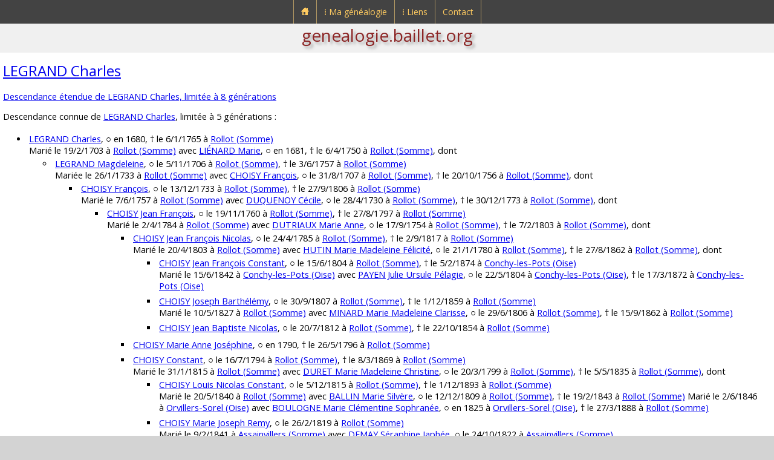

--- FILE ---
content_type: text/html; charset=UTF-8
request_url: https://genealogie.baillet.org/g/d1/g13/1188-2f1a1b1a1a+194,legrand,charles.php
body_size: 15401
content:

<!doctype html>
<html lang="fr">
<head>
<meta charset="utf-8">
<title>Généalogie de Ludovic BAILLET - Descendance de LEGRAND Charles</title>
<meta name="description" content="genealogie.baillet.org : généalogie de Ludovic BAILLET">
<meta name="viewport" content="width=device-width, initial-scale=1">
<link rel="apple-touch-icon" href="../../../pix/apple-touch-icon.png">
<link rel="icon" href="../../../pix/favicon.png">
<link href="https://fonts.googleapis.com/css?family=Open+Sans:400,700,400italic,700italic&amp;subset=latin,latin-ext" rel="stylesheet" type="text/css">
<script src="https://cdn.baillet.org/j/jquery.js"></script>
<link href="../../../u/c/s1.css" rel="stylesheet">
<link href="../../../u/c/menu.css" rel="stylesheet">
<script>
$(document).ready(function()
{
	/* Mobile */
	$("#menu-trigger").on("click", function(){
		$("#menu").slideToggle();
	});
	$("a:contains('⁞')" ).append( "<span class=\"mobile\">&nbsp;▼</span>" );
	
	$("a").on("click", function(){
		if ($("#menu-trigger").css("display")!="none")
		{
			var $sub = null;
			if ($(this).next().hasClass("submenu0"))
				$sub = $(this).next();
			else
			if ($(this).next().next().hasClass("submenu"))
				$sub = $(this).next().next();
			if ($sub!=null)
				if ($sub.is(":visible"))
					$sub.css("display", "none");
				else
					$sub.css("display", "block");
			if ($(this).text()[0]=="⁞")
				return false;
		}
	});
	// iPad
	var isiPad = navigator.userAgent.match(/iPad/i) != null;
	if (isiPad) $("#menu ul").addClass("no-transition");
});
</script>
</head>

<body>

<div id="header">

<nav id="menu-wrap">
	<div id="menu-trigger">Menu</div>
	<ul id="menu">
		<li>
			<a href="https://genealogie.baillet.org/index.php"><img src="https://genealogie.baillet.org/pix/accueil-genealogie-baillet.png" alt="Accueil genealogie.baillet.org" title="Accueil genealogie.baillet.org"></a>
		</li>
		<li>
			<a href="https://genealogie.baillet.org/menu/genealogie.php">&#x205e;&nbsp;Ma généalogie</a>
			<div class="submenu0">
				<ul>
					<li>
						<a href="https://genealogie.baillet.org/genealogie/genealogie.php">Accès</a><span class="menu-arrow"></span>
						<div class="submenu">
							<ul>
								<li><a href="https://genealogie.baillet.org/g/p/g01/1,baillet,ludovic.php">Sosa N°1</a></li>
								<li><a href="https://genealogie.baillet.org/g/patronymes.php">Patronymes</a></li>
								<li><a href="https://genealogie.baillet.org/g/generations.php">Générations</a></li>
								<li><a href="https://genealogie.baillet.org/g/lieux.php">Lieux</a></li>
								<li><a href="https://genealogie.baillet.org/g/tables.php">Tables</a></li>
								<li><a href="https://genealogie.baillet.org/g/remarquables.php">Remarquables</a></li>
							</ul>
						</div>
					</li>
					<li><a href="https://genealogie.baillet.org/genealogie/explications.php">Explications</a><span class="menu-empty"></span></li>
					<li><a href="https://genealogie.baillet.org/menu/mises-a-jour.php">Mises à jour</a><span class="menu-empty"></span></li>
				</ul>
			</div>
		</li>
		<li>
			<a href="https://genealogie.baillet.org/menu/liens.php">&#x205e;&nbsp;Liens</a>
			<div class="submenu0">
				<ul>
					<li><a href="https://genealogie.baillet.org/liens/genealogie.php">Généalogie</a><span class="menu-empty"></span></li>
					<li><a target="_blank" rel="noopener" href="https://www.baillet.org">Portail baillet.org</a><span class="menu-link"></span></li>
				</ul>
			</div>
		</li>
		<li>
			<a href="https://genealogie.baillet.org/contact/formulaire-de-contact.php">Contact</a>
		</li>
	</ul>
</nav>

<div id="submenu">
	<a href="https://genealogie.baillet.org">genealogie.baillet.org</a>
</div>
</div>

<article>
<div class="subarticle">
<h1><a href="../../p/g13/1188-2f1a1b1a1a+194,legrand,charles.php">LEGRAND Charles</a></h1>
			

<p><a href="../../d2/g13/1188-2f1a1b1a1a+194,legrand,charles.php">Descendance étendue de LEGRAND Charles, limitée à 8 générations</a></p>

			
<p>Descendance connue de <a href="../../p/g13/1188-2f1a1b1a1a+194,legrand,charles.php">LEGRAND Charles</a>, limitée à 5 générations&nbsp;:</p>

<div>
<ul><li><a href="../../p/g13/1188-2f1a1b1a1a+194,legrand,charles.php">LEGRAND Charles</a>, &#9675; en 1680, &#8224; le 6/1/1765 à <a href="../../lieux/c_tadc/tout/fra,somme,rollot.php">Rollot (Somme)</a><br>
Marié le 19/2/1703 à <a href="../../lieux/c_tadc/tout/fra,somme,rollot.php">Rollot (Somme)</a> avec <a href="../../p/g13/1188-2f1a1b1a1a+195,lienard,marie.php">LIÉNARD Marie</a>, &#9675; en 1681, &#8224; le 6/4/1750 à <a href="../../lieux/c_tadc/tout/fra,somme,rollot.php">Rollot (Somme)</a>, dont<ul>
<li><a href="../../p/g12/1188-2f1a1b1a1a+97,legrand,magdeleine.php">LEGRAND Magdeleine</a>, &#9675; le 5/11/1706 à <a href="../../lieux/c_tadc/tout/fra,somme,rollot.php">Rollot (Somme)</a>, &#8224; le 3/6/1757 à <a href="../../lieux/c_tadc/tout/fra,somme,rollot.php">Rollot (Somme)</a><br>
Mariée le 26/1/1733 à <a href="../../lieux/c_tadc/tout/fra,somme,rollot.php">Rollot (Somme)</a> avec <a href="../../p/g12/1188-2f1a1b1a1a+96,choisy,francois.php">CHOISY François</a>, &#9675; le 31/8/1707 à <a href="../../lieux/c_tadc/tout/fra,somme,rollot.php">Rollot (Somme)</a>, &#8224; le 20/10/1756 à <a href="../../lieux/c_tadc/tout/fra,somme,rollot.php">Rollot (Somme)</a>, dont<ul>
<li><a href="../../p/g11/1188-2f1a1b1a1a+48,choisy,francois.php">CHOISY François</a>, &#9675; le 13/12/1733 à <a href="../../lieux/c_tadc/tout/fra,somme,rollot.php">Rollot (Somme)</a>, &#8224; le 27/9/1806 à <a href="../../lieux/c_tadc/tout/fra,somme,rollot.php">Rollot (Somme)</a><br>
Marié le 7/6/1757 à <a href="../../lieux/c_tadc/tout/fra,somme,rollot.php">Rollot (Somme)</a> avec <a href="../../p/g11/1188-2f1a1b1a1a+49,duquenoy,cecile.php">DUQUENOY Cécile</a>, &#9675; le 28/4/1730 à <a href="../../lieux/c_tadc/tout/fra,somme,rollot.php">Rollot (Somme)</a>, &#8224; le 30/12/1773 à <a href="../../lieux/c_tadc/tout/fra,somme,rollot.php">Rollot (Somme)</a>, dont<ul>
<li><a href="../../p/g10/1188-2f1a1b1a1a+24,choisy,jean.php">CHOISY Jean François</a>, &#9675; le 19/11/1760 à <a href="../../lieux/c_tadc/tout/fra,somme,rollot.php">Rollot (Somme)</a>, &#8224; le 27/8/1797 à <a href="../../lieux/c_tadc/tout/fra,somme,rollot.php">Rollot (Somme)</a><br>
Marié le 2/4/1784 à <a href="../../lieux/c_tadc/tout/fra,somme,rollot.php">Rollot (Somme)</a> avec <a href="../../p/g10/1188-2f1a1b1a1a+25,dutriaux,marie.php">DUTRIAUX Marie Anne</a>, &#9675; le 17/9/1754 à <a href="../../lieux/c_tadc/tout/fra,somme,rollot.php">Rollot (Somme)</a>, &#8224; le 7/2/1803 à <a href="../../lieux/c_tadc/tout/fra,somme,rollot.php">Rollot (Somme)</a>, dont<ul>
<li><a href="../../p/g09/1188-2f1a1b1a1a+12,choisy,jean.php">CHOISY Jean François Nicolas</a>, &#9675; le 24/4/1785 à <a href="../../lieux/c_tadc/tout/fra,somme,rollot.php">Rollot (Somme)</a>, &#8224; le 2/9/1817 à <a href="../../lieux/c_tadc/tout/fra,somme,rollot.php">Rollot (Somme)</a><br>
Marié le 20/4/1803 à <a href="../../lieux/c_tadc/tout/fra,somme,rollot.php">Rollot (Somme)</a> avec <a href="../../p/g09/1188-2f1a1b1a1a+13,hutin,marie.php">HUTIN Marie Madeleine Félicité</a>, &#9675; le 21/1/1780 à <a href="../../lieux/c_tadc/tout/fra,somme,rollot.php">Rollot (Somme)</a>, &#8224; le 27/8/1862 à <a href="../../lieux/c_tadc/tout/fra,somme,rollot.php">Rollot (Somme)</a>, dont<ul>
<li><a href="../../p/g08/1188-2f1a1b1a1a+13-1a,choisy,jean.php">CHOISY Jean François Constant</a>, &#9675; le 15/6/1804 à <a href="../../lieux/c_tadc/tout/fra,somme,rollot.php">Rollot (Somme)</a>, &#8224; le 5/2/1874 à <a href="../../lieux/c_tadc/tout/fra,oise,conchy-les-pots.php">Conchy-les-Pots (Oise)</a><br>
Marié le 15/6/1842 à <a href="../../lieux/c_tadc/tout/fra,oise,conchy-les-pots.php">Conchy-les-Pots (Oise)</a> avec <a href="../../p/g08/1188-2f1a1b1a1a+13-1a=1,payen,julie.php">PAYEN Julie Ursule Pélagie</a>, &#9675; le 22/5/1804 à <a href="../../lieux/c_tadc/tout/fra,oise,conchy-les-pots.php">Conchy-les-Pots (Oise)</a>, &#8224; le 17/3/1872 à <a href="../../lieux/c_tadc/tout/fra,oise,conchy-les-pots.php">Conchy-les-Pots (Oise)</a>
</li>
<li><a href="../../p/g08/1188-2f1a1b1a1a+6,choisy,joseph.php">CHOISY Joseph Barthélémy</a>, &#9675; le 30/9/1807 à <a href="../../lieux/c_tadc/tout/fra,somme,rollot.php">Rollot (Somme)</a>, &#8224; le 1/12/1859 à <a href="../../lieux/c_tadc/tout/fra,somme,rollot.php">Rollot (Somme)</a><br>
Marié le 10/5/1827 à <a href="../../lieux/c_tadc/tout/fra,somme,rollot.php">Rollot (Somme)</a> avec <a href="../../p/g08/1188-2f1a1b1a1a+7,minard,marie.php">MINARD Marie Madeleine Clarisse</a>, &#9675; le 29/6/1806 à <a href="../../lieux/c_tadc/tout/fra,somme,rollot.php">Rollot (Somme)</a>, &#8224; le 15/9/1862 à <a href="../../lieux/c_tadc/tout/fra,somme,rollot.php">Rollot (Somme)</a>
</li>
<li><a href="../../p/g08/1188-2f1a1b1a1a+13-1c,choisy,jean.php">CHOISY Jean Baptiste Nicolas</a>, &#9675; le 20/7/1812 à <a href="../../lieux/c_tadc/tout/fra,somme,rollot.php">Rollot (Somme)</a>, &#8224; le 22/10/1854 à <a href="../../lieux/c_tadc/tout/fra,somme,rollot.php">Rollot (Somme)</a></li>
</ul>
</li>
<li><a href="../../p/g09/1188-2f1a1b1a1a+24-1b,choisy,marie.php">CHOISY Marie Anne Joséphine</a>, &#9675; en 1790, &#8224; le 26/5/1796 à <a href="../../lieux/c_tadc/tout/fra,somme,rollot.php">Rollot (Somme)</a></li>
<li><a href="../../p/g07/642-1e1b1b1a+2,choisy,constant.php">CHOISY Constant</a>, &#9675; le 16/7/1794 à <a href="../../lieux/c_tadc/tout/fra,somme,rollot.php">Rollot (Somme)</a>, &#8224; le 8/3/1869 à <a href="../../lieux/c_tadc/tout/fra,somme,rollot.php">Rollot (Somme)</a><br>
Marié le 31/1/1815 à <a href="../../lieux/c_tadc/tout/fra,somme,rollot.php">Rollot (Somme)</a> avec <a href="../../p/g07/642-1e1b1b,duret,marie.php">DURET Marie Madeleine Christine</a>, &#9675; le 20/3/1799 à <a href="../../lieux/c_tadc/tout/fra,somme,rollot.php">Rollot (Somme)</a>, &#8224; le 5/5/1835 à <a href="../../lieux/c_tadc/tout/fra,somme,rollot.php">Rollot (Somme)</a>, dont<ul>
<li><a href="../../p/g06/642-1e1b1b1a,choisy,louis.php">CHOISY Louis Nicolas Constant</a>, &#9675; le 5/12/1815 à <a href="../../lieux/c_tadc/tout/fra,somme,rollot.php">Rollot (Somme)</a>, &#8224; le 1/12/1893 à <a href="../../lieux/c_tadc/tout/fra,somme,rollot.php">Rollot (Somme)</a><br>
Marié le 20/5/1840 à <a href="../../lieux/c_tadc/tout/fra,somme,rollot.php">Rollot (Somme)</a> avec <a href="../../p/g07/1300-1g1a1c1c,ballin,marie.php">BALLIN Marie Silvère</a>, &#9675; le 12/12/1809 à <a href="../../lieux/c_tadc/tout/fra,somme,rollot.php">Rollot (Somme)</a>, &#8224; le 19/2/1843 à <a href="../../lieux/c_tadc/tout/fra,somme,rollot.php">Rollot (Somme)</a>

Marié le 2/6/1846 à <a href="../../lieux/c_tadc/tout/fra,oise,orvillers-sorel.php">Orvillers-Sorel (Oise)</a> avec <a href="../../p/g06/642-1e1b1b1a2a+3,boulogne,marie.php">BOULOGNE Marie Clémentine Sophranée</a>, &#9675; en 1825 à <a href="../../lieux/c_tadc/tout/fra,oise,orvillers-sorel.php">Orvillers-Sorel (Oise)</a>, &#8224; le 27/3/1888 à <a href="../../lieux/c_tadc/tout/fra,somme,rollot.php">Rollot (Somme)</a>
</li>
<li><a href="../../p/g06/642-1e1b1b1b,choisy,marie.php">CHOISY Marie Joseph Remy</a>, &#9675; le 26/2/1819 à <a href="../../lieux/c_tadc/tout/fra,somme,rollot.php">Rollot (Somme)</a><br>
Marié le 9/2/1841 à <a href="../../lieux/c_tadc/tout/fra,somme,assainvillers.php">Assainvillers (Somme)</a> avec <a href="../../p/g06/642-1e1b1b1b1a+3,demay,seraphine.php">DEMAY Séraphine Japhée</a>, &#9675; le 24/10/1822 à <a href="../../lieux/c_tadc/tout/fra,somme,assainvillers.php">Assainvillers (Somme)</a>
</li>
<li><a href="../../p/g06/642-1e1b1b1c,choisy,domice.php">CHOISY Domice Arsène Ciprien</a>, &#9675; le 3/1/1821 à <a href="../../lieux/c_tadc/tout/fra,somme,rollot.php">Rollot (Somme)</a>, &#8224; le 31/7/1880 à <a href="../../lieux/c_tadc/tout/fra,somme,rollot.php">Rollot (Somme)</a><br>
Marié le 24/11/1852 à <a href="../../lieux/c_tadc/tout/fra,oise,beauvais.php">Beauvais (Oise)</a> avec <a href="../../p/g06/642-1e1b1b1c=2,caron,sophie.php">CARON Sophie Virginie</a>, &#9675; le 10/7/1799 à <a href="../../lieux/c_tadc/tout/fra,pas-de-calais,fruges.php">Fruges (Pas-de-Calais)</a>, &#8224; avant 1880 à <a href="../../lieux/c_tadc/tout/fra,pas-de-calais,fruges.php">Fruges (Pas-de-Calais)</a>
</li>
<li><a href="../../p/g06/642-1e1b1b1d,choisy,auguste.php">CHOISY Auguste Alexandre Constantin</a>, &#9675; le 13/10/1827 à <a href="../../lieux/c_tadc/tout/fra,somme,rollot.php">Rollot (Somme)</a></li>
</ul>
</li>
</ul>
</li>
<li><a href="../../p/g08/1298-1b1a1a1a+2,choisy,barthelemy.php">CHOISY Barthélémy Sylvestre</a>, &#9675; le 31/12/1762 à <a href="../../lieux/c_tadc/tout/fra,somme,rollot.php">Rollot (Somme)</a>, &#8224; le 13/9/1810 à <a href="../../lieux/c_tadc/tout/fra,somme,rollot.php">Rollot (Somme)</a><br>
Marié le 19/6/1787 à <a href="../../lieux/c_tadc/tout/fra,somme,rollot.php">Rollot (Somme)</a> avec <a href="../../p/g08/1298-1b1a1a,clin,marie.php">CLIN Marie Marguerite Scholastique</a>, &#9675; le 10/2/1763 à <a href="../../lieux/c_tadc/tout/fra,somme,rollot.php">Rollot (Somme)</a>, &#8224; le 24/12/1836 à <a href="../../lieux/c_tadc/tout/fra,somme,rollot.php">Rollot (Somme)</a>, dont<ul>
<li><a href="../../p/g07/1298-1b1a1a1a,choisy,pierre.php">CHOISY Pierre Joseph</a>, &#9675; le 1/5/1788 à <a href="../../lieux/c_tadc/tout/fra,somme,rollot.php">Rollot (Somme)</a>, &#8224; le 24/5/1861 à <a href="../../lieux/c_tadc/tout/fra,somme,rollot.php">Rollot (Somme)</a><br>
Marié le 15/9/1813 à <a href="../../lieux/c_tadc/tout/fra,somme,rollot.php">Rollot (Somme)</a> avec <a href="../../p/g07/1298-1b1a1a1a1a+3,lefebvre,marie.php">LEFEBVRE Marie Madeleine Augustine</a>, &#9675; le 4/6/1788 à <a href="../../lieux/c_tadc/tout/fra,somme,rollot.php">Rollot (Somme)</a>, &#8224; le 1/4/1874 à <a href="../../lieux/c_tadc/tout/fra,somme,rollot.php">Rollot (Somme)</a>, dont<ul>
<li><a href="../../p/g06/1298-1b1a1a1a1a,choisy,pierre.php">CHOISY Pierre Joseph Auguste</a>, &#9675; le 11/7/1814 à <a href="../../lieux/c_tadc/tout/fra,somme,rollot.php">Rollot (Somme)</a>, &#8224; le 18/6/1893 à <a href="../../lieux/c_tadc/tout/fra,somme,rollot.php">Rollot (Somme)</a><br>
Marié le 7/2/1843 à <a href="../../lieux/c_tadc/tout/fra,somme,rollot.php">Rollot (Somme)</a> avec <a href="../../p/g06/166-1b1d,paillet,josephine.php">PAILLET Joséphine Olympe</a>, &#9675; le 14/6/1816 à <a href="../../lieux/c_tadc/tout/fra,somme,rollot.php">Rollot (Somme)</a>, &#8224; le 1/6/1903 à <a href="../../lieux/c_tadc/tout/fra,somme,rollot.php">Rollot (Somme)</a>
</li>
<li><a href="../../p/g06/1298-1b1a1a1a1b,choisy,louis.php">CHOISY Louis Adolphe</a>, &#9675; le 9/8/1826 à <a href="../../lieux/c_tadc/tout/fra,somme,rollot.php">Rollot (Somme)</a>, &#8224; le 3/12/1877 à <a href="../../lieux/c_tadc/tout/fra,somme,rollot.php">Rollot (Somme)</a><br>
Marié le 17/7/1855 à <a href="../../lieux/c_tadc/tout/fra,oise,cuignieres.php">Cuignières (Oise)</a> avec <a href="../../p/g06/1298-1b1a1a1a1b1a+3,cocu,aimable.php">COCU Aimable Eulalie</a>, &#9675; le 31/3/1835 à <a href="../../lieux/c_tadc/tout/fra,oise,cuignieres.php">Cuignières (Oise)</a>, &#8224; après 1881
</li>
</ul>
</li>
<li><a href="../../p/g07/1298-1b1a1a1b,choisy,marie.php">CHOISY Marie Madeleine Scolastique</a>, &#9675; le 14/1/1792 à <a href="../../lieux/c_tadc/tout/fra,somme,rollot.php">Rollot (Somme)</a>, &#8224; le 14/6/1875 à <a href="../../lieux/c_tadc/tout/fra,somme,rollot.php">Rollot (Somme)</a><br>
Mariée le 10/12/1812 à <a href="../../lieux/c_tadc/tout/fra,somme,rollot.php">Rollot (Somme)</a> avec <a href="../../p/g07/652-1e1b1a,ballin,louis.php">BALLIN Louis Charles</a>, &#9675; le 17/2/1791 à <a href="../../lieux/c_tadc/tout/fra,somme,rollot.php">Rollot (Somme)</a>, &#8224; le 31/3/1859 à <a href="../../lieux/c_tadc/tout/fra,somme,rollot.php">Rollot (Somme)</a>, dont<ul>
<li><a href="../../p/g06/652-1e1b1a1a,ballin,pierre.php">BALLIN Pierre Louis</a>, &#9675; le 17/1/1814 à <a href="../../lieux/c_tadc/tout/fra,somme,rollot.php">Rollot (Somme)</a>, &#8224; le 1/2/1864 à <a href="../../lieux/c_tadc/tout/fra,somme,rollot.php">Rollot (Somme)</a></li>
<li><a href="../../p/g06/652-1e1b1a1b,ballin,joseph.php">BALLIN Joseph Édouard Gabriel</a>, &#9675; le 15/4/1819 à <a href="../../lieux/c_tadc/tout/fra,somme,rollot.php">Rollot (Somme)</a>, &#8224; le 17/6/1819 à <a href="../../lieux/c_tadc/tout/fra,somme,rollot.php">Rollot (Somme)</a></li>
<li><a href="../../p/g06/652-1e1b1a1c,ballin,joseph.php">BALLIN Joseph Auguste Barthélémy</a>, &#9675; le 15/12/1820 à <a href="../../lieux/c_tadc/tout/fra,somme,rollot.php">Rollot (Somme)</a>, &#8224; le 15/10/1898 à <a href="../../lieux/c_tadc/tout/fra,somme,rollot.php">Rollot (Somme)</a><br>
Marié en 3/1861 avec <a href="../../p/g06/322-1n2f1e,harmant,caroline.php">HARMANT Caroline Joséphine Ernestine</a>, &#9675; le 3/8/1835 à <a href="../../lieux/c_tadc/tout/fra,somme,rollot.php">Rollot (Somme)</a>, &#8224; le 20/1/1902 à <a href="../../lieux/c_tadc/tout/fra,somme,rollot.php">Rollot (Somme)</a>

Marié le 5/2/1863 à <a href="../../lieux/c_tadc/tout/fra,oise,sermaize.php">Sermaize (Oise)</a> avec <a href="../../p/g06/652-1e1b1a1c2a+3,chele,marie.php">CHELÉ Marie Florésine Gervasine</a>, &#9675; le 20/8/1841 à <a href="../../lieux/c_tadc/tout/fra,oise,sermaize.php">Sermaize (Oise)</a>, &#8224; le 21/5/1916 à <a href="../../lieux/c_tadc/tout/fra,somme,rollot.php">Rollot (Somme)</a>
</li>
</ul>
</li>
</ul>
</li>
<li><a href="../../p/g08/1300-1g1a1c1a+3,choisy,marie.php">CHOISY Marie Cécile</a>, &#9675; le 30/1/1768 à <a href="../../lieux/c_tadc/tout/fra,somme,rollot.php">Rollot (Somme)</a>, &#8224; le 27/2/1839 à <a href="../../lieux/c_tadc/tout/fra,somme,rollot.php">Rollot (Somme)</a><br>
Mariée le 27/6/1797 à <a href="../../lieux/c_tadc/tout/fra,somme,rollot.php">Rollot (Somme)</a> avec <a href="../../p/g08/1300-1g1a1c,ballin,charles.php">BALLIN Charles</a>, &#9675; le 28/1/1770 à <a href="../../lieux/c_tadc/tout/fra,somme,rollot.php">Rollot (Somme)</a>, &#8224; le 29/9/1822 à <a href="../../lieux/c_tadc/tout/fra,somme,rollot.php">Rollot (Somme)</a>, dont<ul>
<li><a href="../../p/g07/1300-1g1a1c1a,ballin,marie.php">BALLIN Marie Honorine Cécile</a>, &#9675; le 6/4/1798 à <a href="../../lieux/c_tadc/tout/fra,somme,rollot.php">Rollot (Somme)</a>, &#8224; le 14/4/1887 à <a href="../../lieux/c_tadc/tout/fra,somme,rollot.php">Rollot (Somme)</a><br>
Mariée le 4/3/1816 à <a href="../../lieux/c_tadc/tout/fra,somme,rollot.php">Rollot (Somme)</a> avec <a href="../../p/g07/658-1a1c1e,dutriaux,jean.php">DUTRIAUX Jean Ferdinand</a>, &#9675; le 19/11/1790 à <a href="../../lieux/c_tadc/tout/fra,somme,rollot.php">Rollot (Somme)</a>, &#8224; le 17/1/1854 à <a href="../../lieux/c_tadc/tout/fra,somme,rollot.php">Rollot (Somme)</a>
</li>
<li><a href="../../p/g07/1300-1g1a1c1b,ballin,charles.php">BALLIN Charles Auguste</a>, &#9675; le 30/12/1802 à <a href="../../lieux/c_tadc/tout/fra,somme,rollot.php">Rollot (Somme)</a>, &#8224; le 27/12/1875 à <a href="../../lieux/c_tadc/tout/fra,somme,rollot.php">Rollot (Somme)</a><br>
Marié le 23/9/1834 à <a href="../../lieux/c_tadc/tout/fra,somme,rollot.php">Rollot (Somme)</a> avec <a href="../../p/g07/642-1e1b1h,duret,pelagie.php">DURET Pélagie Elisabeth</a>, &#9675; le 5/5/1813 à <a href="../../lieux/c_tadc/tout/fra,somme,rollot.php">Rollot (Somme)</a>, &#8224; le 7/5/1877 à <a href="../../lieux/c_tadc/tout/fra,somme,rollot.php">Rollot (Somme)</a>, dont<ul>
<li><a href="../../p/g06/642-1e1b1h1a,ballin,augustine.php">BALLIN Augustine Elisa</a>, &#9675; le 31/1/1836 à <a href="../../lieux/c_tadc/tout/fra,somme,rollot.php">Rollot (Somme)</a>, &#8224; le 1/2/1836 à <a href="../../lieux/c_tadc/tout/fra,somme,rollot.php">Rollot (Somme)</a></li>
<li><a href="../../p/g06/642-1e1b1h1b,ballin,oneste.php">BALLIN Oneste Alexandre</a>, &#9675; le 8/7/1841 à <a href="../../lieux/c_tadc/tout/fra,somme,rollot.php">Rollot (Somme)</a><br>
Uni avec <a href="../../p/g06/642-1e1b1h1b1a+3,deglave,zoe.php">DEGLAVE Zoé Ruphine</a>, &#9675; le 2/10/1851 à <a href="../../lieux/c_tadc/tout/fra,nord,hornaing.php">Hornaing (Nord)</a>, &#8224; après 1894
</li>
</ul>
</li>
<li><a href="../../p/g07/1300-1g1a1c1c,ballin,marie.php">BALLIN Marie Silvère</a>, &#9675; le 12/12/1809 à <a href="../../lieux/c_tadc/tout/fra,somme,rollot.php">Rollot (Somme)</a>, &#8224; le 19/2/1843 à <a href="../../lieux/c_tadc/tout/fra,somme,rollot.php">Rollot (Somme)</a><br>
Mariée le 20/5/1840 à <a href="../../lieux/c_tadc/tout/fra,somme,rollot.php">Rollot (Somme)</a> avec <a href="../../p/g06/642-1e1b1b1a,choisy,louis.php">CHOISY Louis Nicolas Constant</a>, &#9675; le 5/12/1815 à <a href="../../lieux/c_tadc/tout/fra,somme,rollot.php">Rollot (Somme)</a>, &#8224; le 1/12/1893 à <a href="../../lieux/c_tadc/tout/fra,somme,rollot.php">Rollot (Somme)</a>
</li>
</ul>
</li>
</ul>
</li>
<li><a href="../../p/g09/658-1a1f1a+6,choisy,pierre.php">CHOISY Pierre Joseph</a>, &#9675; le 18/3/1735 à <a href="../../lieux/c_tadc/tout/fra,somme,rollot.php">Rollot (Somme)</a>, &#8224; le 4/6/1818 à <a href="../../lieux/c_tadc/tout/fra,somme,rollot.php">Rollot (Somme)</a><br>
Marié le 17/1/1758 à <a href="../../lieux/c_tadc/tout/fra,somme,rollot.php">Rollot (Somme)</a> avec <a href="../../p/g09/658-1a1f1a+7,detappe,marie.php">DETAPPE Marie Madeleine</a>, &#9675; le 7/3/1737 à <a href="../../lieux/c_tadc/tout/fra,somme,rollot.php">Rollot (Somme)</a>, &#8224; le 29/3/1797 à <a href="../../lieux/c_tadc/tout/fra,somme,rollot.php">Rollot (Somme)</a>, dont<ul>
<li><a href="../../p/g08/658-1a1f1a+6-1a,choisy,pierre.php">CHOISY Pierre Joseph</a>, &#9675; le 16/7/1759 à <a href="../../lieux/c_tadc/tout/fra,somme,rollot.php">Rollot (Somme)</a>, &#8224; le 26/12/1779 à <a href="../../lieux/c_tadc/tout/fra,somme,rollot.php">Rollot (Somme)</a></li>
<li><a href="../../p/g08/658-1a1f1a+3,choisy,marie.php">CHOISY Marie Henriette</a>, &#9675; le 12/11/1761 à <a href="../../lieux/c_tadc/tout/fra,somme,rollot.php">Rollot (Somme)</a>, &#8224; le 19/8/1825 à <a href="../../lieux/c_tadc/tout/fra,somme,rollot.php">Rollot (Somme)</a><br>
Mariée le 23/1/1785 à <a href="../../lieux/c_tadc/tout/fra,somme,rollot.php">Rollot (Somme)</a> avec <a href="../../p/g08/658-1a1f,dutriaux,antoine.php">DUTRIAUX Antoine</a>, &#9675; le 21/11/1756 à <a href="../../lieux/c_tadc/tout/fra,somme,rollot.php">Rollot (Somme)</a>, &#8224; le 21/1/1829 à <a href="../../lieux/c_tadc/tout/fra,somme,rollot.php">Rollot (Somme)</a>, dont<ul>
<li><a href="../../p/g07/658-1a1f1a,dutriaux,marie.php">DUTRIAUX Marie Madeleine Henriette</a>, &#9675; le 6/10/1785 à <a href="../../lieux/c_tadc/tout/fra,somme,rollot.php">Rollot (Somme)</a>, &#8224; le 8/10/1785 à <a href="../../lieux/c_tadc/tout/fra,somme,rollot.php">Rollot (Somme)</a></li>
<li><a href="../../p/g07/658-1a1f1b,dutriaux,antoine.php">DUTRIAUX Antoine Nicolas</a>, &#9675; le 15/10/1786 à <a href="../../lieux/c_tadc/tout/fra,somme,rollot.php">Rollot (Somme)</a>, &#8224; le 18/2/1851 à <a href="../../lieux/c_tadc/tout/fra,somme,rollot.php">Rollot (Somme)</a><br>
Marié le 6/11/1817 à <a href="../../lieux/c_tadc/tout/fra,somme,rollot.php">Rollot (Somme)</a> avec <a href="../../p/g07/658-1a1f1b1a+3,boves,marie.php">BOVES Marie Augustine Rosalie</a>, &#9675; le 30/3/1790 à <a href="../../lieux/c_tadc/tout/fra,somme,rubescourt.php">Rubescourt (Somme)</a>, &#8224; après 1845, dont<ul>
<li><a href="../../p/g06/658-1a1f1b1a,dutriaux,charles.php">DUTRIAUX Charles Nicolas</a>, &#9675; le 3/11/1818 à <a href="../../lieux/c_tadc/tout/fra,somme,rollot.php">Rollot (Somme)</a></li>
<li><a href="../../p/g06/658-1a1f1b1b,dutriaux,joseph.php">DUTRIAUX Joseph Florent</a>, &#9675; le 7/1/1821 à <a href="../../lieux/c_tadc/tout/fra,somme,rollot.php">Rollot (Somme)</a></li>
<li><a href="../../p/g06/658-1a1f1b1c,dutriaux,elise.php">DUTRIAUX Élisé Adolphe</a>, &#9675; le 7/6/1823 à <a href="../../lieux/c_tadc/tout/fra,somme,rollot.php">Rollot (Somme)</a><br>
Marié le 28/5/1845 à <a href="../../lieux/c_tadc/tout/fra,somme,piennes-onvillers+(piennes).php">Piennes-Onvillers [Piennes] (Somme)</a> avec <a href="../../p/g06/658-1a1f1b1c=2,quenu,euphrasine.php">QUÉNU Euphrasine Sidonie</a>, &#9675; le 3/11/1825 à <a href="../../lieux/c_tadc/tout/fra,somme,piennes-onvillers+(piennes).php">Piennes-Onvillers [Piennes] (Somme)</a>, &#8224; le 26/8/1846 à <a href="../../lieux/c_tadc/tout/fra,somme,piennes-onvillers+(piennes).php">Piennes-Onvillers [Piennes] (Somme)</a>
</li>
<li><a href="../../p/g06/658-1a1f1b1d,dutriaux,francois.php">DUTRIAUX François Henry</a>, &#9675; le 3/10/1826 à <a href="../../lieux/c_tadc/tout/fra,somme,rollot.php">Rollot (Somme)</a>, &#8224; après 1899<br>
Marié le 20/11/1848 à <a href="../../lieux/c_tadc/tout/fra,somme,rollot.php">Rollot (Somme)</a> avec <a href="../../p/g06/658-1a1f1b1d1a+3,dutriaux,marie.php">DUTRIAUX Marie Louise Augustine</a>, &#9675; le 25/12/1828 à <a href="../../lieux/c_tadc/tout/fra,somme,rollot.php">Rollot (Somme)</a>, &#8224; le 15/6/1899 à <a href="../../lieux/c_tadc/tout/fra,somme,rollot.php">Rollot (Somme)</a>
</li>
</ul>
</li>
<li><a href="../../p/g07/658-1a1f1c,dutriaux,marie.php">DUTRIAUX Marie Madeleine Josephe</a>, &#9675; le 11/4/1788 à <a href="../../lieux/c_tadc/tout/fra,somme,rollot.php">Rollot (Somme)</a>, &#8224; le 25/7/1788 à <a href="../../lieux/c_tadc/tout/fra,somme,rollot.php">Rollot (Somme)</a></li>
<li><a href="../../p/g07/658-1a1f1d,dutriaux,catherine.php">DUTRIAUX Catherine Henriette</a>, &#9675; le 4/6/1789, &#8224; le 11/6/1822 à <a href="../../lieux/c_tadc/tout/fra,somme,rollot.php">Rollot (Somme)</a></li>
<li><a href="../../p/g07/658-1a1f1e,dutriaux,pierre.php">DUTRIAUX Pierre Joseph</a>, &#9675; le 28/11/1791 à <a href="../../lieux/c_tadc/tout/fra,somme,rollot.php">Rollot (Somme)</a></li>
<li><a href="../../p/g07/658-1a1f1f,dutriaux,marie.php">DUTRIAUX Marie Madeleine Joséphine</a>, &#9675; le 28/2/1794 à <a href="../../lieux/c_tadc/tout/fra,somme,rollot.php">Rollot (Somme)</a>, &#8224; le 3/5/1795 à <a href="../../lieux/c_tadc/tout/fra,somme,rollot.php">Rollot (Somme)</a></li>
<li><a href="../../p/g07/658-1a1f1g,dutriaux,jean.php">DUTRIAUX Jean Germain</a>, &#9675; en 1795, &#8224; le 30/1/1822 à <a href="../../lieux/c_tadc/tout/fra,somme,rollot.php">Rollot (Somme)</a></li>
<li><a href="../../p/g07/658-1a1f1h,dutriaux,augustin.php">DUTRIAUX Augustin</a>, &#9675; le 15/4/1799 à <a href="../../lieux/c_tadc/tout/fra,somme,rollot.php">Rollot (Somme)</a>, &#8224; le 9/5/1840 à <a href="../../lieux/c_tadc/tout/fra,somme,rollot.php">Rollot (Somme)</a><br>
Marié le 5/7/1826 à <a href="../../lieux/c_tadc/tout/fra,somme,rollot.php">Rollot (Somme)</a> avec <a href="../../p/g06/1280-1b1a1a1g1c1a1a+7,hagniet,marie.php">HAGNIET Marie Honorine Joséphine</a>, &#9675; le 16/8/1806 à <a href="../../lieux/c_tadc/tout/fra,somme,rollot.php">Rollot (Somme)</a>, &#8224; le 27/1/1884 à <a href="../../lieux/c_tadc/tout/fra,somme,rollot.php">Rollot (Somme)</a>, dont<ul>
<li><a href="../../p/g06/658-1a1f1h1a,dutriaux,eugene.php">DUTRIAUX Eugène Joseph</a>, &#9675; le 2/8/1828 à <a href="../../lieux/c_tadc/tout/fra,somme,rollot.php">Rollot (Somme)</a><br>
Marié le 11/8/1851 à <a href="../../lieux/c_tadc/tout/fra,somme,rollot.php">Rollot (Somme)</a> avec <a href="../../p/g06/658-1a1f1h1a1a+3,choisy,adele.php">CHOISY Adèle Aimable</a>, &#9675; le 15/4/1829 à <a href="../../lieux/c_tadc/tout/fra,somme,rollot.php">Rollot (Somme)</a>
</li>
<li><a href="../../p/g06/658-1a1f1h1b,dutriaux,ernestine.php">DUTRIAUX Ernestine Désirée</a>, &#9675; le 16/11/1830 à <a href="../../lieux/c_tadc/tout/fra,somme,rollot.php">Rollot (Somme)</a>, &#8224; le 20/2/1858 à <a href="../../lieux/c_tadc/tout/fra,somme,rollot.php">Rollot (Somme)</a><br>
Mariée le 27/1/1851 à <a href="../../lieux/c_tadc/tout/fra,somme,rollot.php">Rollot (Somme)</a> avec <a href="../../p/g06/658-1a1f1h1b1a+2,debourge,charles.php">DEBOURGE Charles Ferdinand</a>, &#9675; le 21/3/1824 à <a href="../../lieux/c_tadc/tout/fra,somme,rollot.php">Rollot (Somme)</a>, &#8224; le 15/11/1895 à <a href="../../lieux/c_tadc/tout/fra,somme,rollot.php">Rollot (Somme)</a>
</li>
<li><a href="../../p/g06/658-1a1f1h1c,dutriaux,josephine.php">DUTRIAUX Joséphine Adèle</a>, &#9675; le 30/6/1835 à <a href="../../lieux/c_tadc/tout/fra,somme,rollot.php">Rollot (Somme)</a>, &#8224; après 1876<br>
Unie avec <a href="../../p/g06/658-1a1f1h1c1a+2,mauglaire,henri.php">MAUGLAIRE Henri Joseph Eugène</a>, &#9675; en 1827 à <a href="../../lieux/c_tadc/tout/fra,pas-de-calais,esquerdes.php">Esquerdes (Pas-de-Calais)</a>, &#8224; le 6/4/1876 à <a href="../../lieux/c_tadc/tout/fra,somme,rollot.php">Rollot (Somme)</a>
</li>
<li><a href="../../p/g06/658-1a1f1h1d,dutriaux,henry.php">DUTRIAUX Henry Emile</a>, &#9675; le 29/6/1837 à <a href="../../lieux/c_tadc/tout/fra,somme,rollot.php">Rollot (Somme)</a>, &#8224; le 16/3/1845 à <a href="../../lieux/c_tadc/tout/fra,somme,rollot.php">Rollot (Somme)</a></li>
</ul>
</li>
<li><a href="../../p/g07/658-1a1f1i,dutriaux,marie.php">DUTRIAUX Marie Margueritte Joséphine</a>, &#9675; le 11/3/1802 à <a href="../../lieux/c_tadc/tout/fra,somme,rollot.php">Rollot (Somme)</a></li>
<li><a href="../../p/g07/658-1a1f1j,dutriaux,marie.php">DUTRIAUX Marie Madeleine Florence</a>, &#9675; le 5/5/1804 à <a href="../../lieux/c_tadc/tout/fra,somme,rollot.php">Rollot (Somme)</a>, &#8224; le 24/6/1805 à <a href="../../lieux/c_tadc/tout/fra,somme,rollot.php">Rollot (Somme)</a></li>
</ul>
</li>
<li><a href="../../p/g08/658-1a1f1a+6-1c,choisy,antoine.php">CHOISY Antoine Augustin</a>, &#9675; le 27/11/1764 à <a href="../../lieux/c_tadc/tout/fra,somme,rollot.php">Rollot (Somme)</a><br>
Marié le 4/2/1788 à <a href="../../lieux/c_tadc/tout/fra,oise,hainvillers.php">Hainvillers (Oise)</a> avec <a href="../../p/g08/658-1a1f1a+6-1c=1,caussin,margueritte.php">CAUSSIN Margueritte</a>, &#9675; en 1766
</li>
</ul>
</li>
<li><a href="../../p/g09/1300-1g1a1a1a+5,choisy,marie.php">CHOISY Marie Magdeleine</a>, &#9675; le 2/1/1738 à <a href="../../lieux/c_tadc/tout/fra,somme,rollot.php">Rollot (Somme)</a><br>
Mariée le 26/1/1759 à <a href="../../lieux/c_tadc/tout/fra,somme,rollot.php">Rollot (Somme)</a> avec <a href="../../p/g09/1300-1g1a1a1a+4,dutriaux,louis.php">DUTRIAUX Louis</a>, &#9675; le 7/7/1735 à <a href="../../lieux/c_tadc/tout/fra,somme,rollot.php">Rollot (Somme)</a>, &#8224; avant 1789, dont<ul>
<li><a href="../../p/g08/1300-1g1a1a1a+4-1a,dutriaux,jean.php">DUTRIAUX Jean Louis</a>, &#9675; le 31/10/1760 à <a href="../../lieux/c_tadc/tout/fra,somme,rollot.php">Rollot (Somme)</a>, &#8224; après 1789</li>
<li><a href="../../p/g08/1300-1g1a1a1a+2,dutriaux,jean.php">DUTRIAUX Jean Simon</a>, &#9675; le 26/2/1762 à <a href="../../lieux/c_tadc/tout/fra,somme,rollot.php">Rollot (Somme)</a>, &#8224; le 28/2/1845 à <a href="../../lieux/c_tadc/tout/fra,somme,rollot.php">Rollot (Somme)</a><br>
Marié le 9/6/1789 à <a href="../../lieux/c_tadc/tout/fra,somme,rollot.php">Rollot (Somme)</a> avec <a href="../../p/g08/1300-1g1a1a,ballin,marie.php">BALLIN Marie Françoise</a>, &#9675; le 18/11/1766 à <a href="../../lieux/c_tadc/tout/fra,somme,rollot.php">Rollot (Somme)</a>, &#8224; le 17/10/1851 à <a href="../../lieux/c_tadc/tout/fra,somme,rollot.php">Rollot (Somme)</a>, dont<ul>
<li><a href="../../p/g07/1300-1g1a1a1a,dutriaux,x.php">DUTRIAUX X</a>, &#9675; le 30/4/1790 à <a href="../../lieux/c_tadc/tout/fra,somme,rollot.php">Rollot (Somme)</a>, &#8224; le 1/5/1790 à <a href="../../lieux/c_tadc/tout/fra,somme,rollot.php">Rollot (Somme)</a></li>
<li><a href="../../p/g07/1300-1g1a1a1b,dutriaux,jean.php">DUTRIAUX Jean Simon</a>, &#9675; le 3/9/1791 à <a href="../../lieux/c_tadc/tout/fra,somme,rollot.php">Rollot (Somme)</a></li>
<li><a href="../../p/g07/1300-1g1a1a1c,dutriaux,pierre.php">DUTRIAUX Pierre Germain</a>, &#9675; le 31/7/1793 à <a href="../../lieux/c_tadc/tout/fra,somme,rollot.php">Rollot (Somme)</a>, &#8224; le 17/11/1869 à <a href="../../lieux/c_tadc/tout/fra,somme,rollot.php">Rollot (Somme)</a><br>
Marié le 3/11/1825 à <a href="../../lieux/c_tadc/tout/fra,somme,faverolles.php">Faverolles (Somme)</a> avec <a href="../../p/g07/1300-1g1a1a1c1a+3,lambert,genevieve.php">LAMBERT Geneviève Honorine</a>, &#9675; le 12/11/1799 à <a href="../../lieux/c_tadc/tout/fra,somme,faverolles.php">Faverolles (Somme)</a>, &#8224; le 17/5/1875 à <a href="../../lieux/c_tadc/tout/fra,somme,rollot.php">Rollot (Somme)</a>, dont<ul>
<li><a href="../../p/g06/1300-1g1a1a1c1a,dutriaux,pierre.php">DUTRIAUX Pierre Honoré Germain</a>, &#9675; le 24/5/1826 à <a href="../../lieux/c_tadc/tout/fra,somme,faverolles.php">Faverolles (Somme)</a>, &#8224; le 18/3/1886 à <a href="../../lieux/c_tadc/tout/fra,somme,rollot.php">Rollot (Somme)</a><br>
Marié avant 1886 avec <a href="../../p/g06/1300-1g1a1a1c1a=2,roger,cecile.php">ROGER Cécile Ernestine</a>&#8224; après 1886
</li>
</ul>
</li>
<li><a href="../../p/g07/1300-1g1a1a1d,dutriaux,marie.php">DUTRIAUX Marie Françoise Justine</a>, &#9675; en 1796, &#8224; le 15/5/1865 à <a href="../../lieux/c_tadc/tout/fra,somme,rollot.php">Rollot (Somme)</a><br>
Unie avec <a href="../../p/g07/1300-1g1a1a1d=2,bouquet,sylvestre.php">BOUQUET Sylvestre Hyacinthe</a>, &#9675; le 22/10/1800 à <a href="../../lieux/c_tadc/tout/fra,haute-loire,saugues.php">Saugues (Haute-Loire)</a>, &#8224; le 28/11/1874 à <a href="../../lieux/c_tadc/tout/fra,somme,rollot.php">Rollot (Somme)</a>
</li>
<li><a href="../../p/g07/1300-1g1a1a1e,dutriaux,marie.php">DUTRIAUX Marie Anne Sophie</a>, &#9675; le 2/12/1799 à <a href="../../lieux/c_tadc/tout/fra,somme,rollot.php">Rollot (Somme)</a>, &#8224; le 17/12/1799 à <a href="../../lieux/c_tadc/tout/fra,somme,rollot.php">Rollot (Somme)</a></li>
<li><a href="../../p/g07/1300-1g1a1a1f,dutriaux,marie.php">DUTRIAUX Marie Adélaïde Ismérie</a>, &#9675; le 7/8/1802 à <a href="../../lieux/c_tadc/tout/fra,somme,rollot.php">Rollot (Somme)</a>, &#8224; le 6/12/1879 à <a href="../../lieux/c_tadc/tout/fra,somme,rollot.php">Rollot (Somme)</a><br>
Mariée le 30/6/1840 à <a href="../../lieux/c_tadc/tout/fra,somme,rollot.php">Rollot (Somme)</a> avec <a href="../../p/g06/644-1f1f1c1c1a+2,maupin,francois.php">MAUPIN François Pascal</a>, &#9675; le 13/4/1793 à <a href="../../lieux/c_tadc/tout/fra,somme,bus-la-mesiere.php">Bus-la-Mésière (Somme)</a>, &#8224; le 29/11/1867 à <a href="../../lieux/c_tadc/tout/fra,somme,rollot.php">Rollot (Somme)</a>, dont<ul>
<li><a href="../../p/g06/1300-1g1a1a1f1a,maupin,louis.php">MAUPIN Louis Joseph Désiré</a>, &#9675; le 18/10/1844 à <a href="../../lieux/c_tadc/tout/fra,somme,rollot.php">Rollot (Somme)</a></li>
</ul>
</li>
<li><a href="../../p/g07/1300-1g1a1a1g,dutriaux,jean.php">DUTRIAUX Jean Baptiste Honoré</a>, &#9675; le 16/5/1806 à <a href="../../lieux/c_tadc/tout/fra,somme,rollot.php">Rollot (Somme)</a>, &#8224; le 1/4/1857 à <a href="../../lieux/c_tadc/tout/fra,somme,rollot.php">Rollot (Somme)</a><br>
Uni avec <a href="../../p/g07/2266-1a1g2g1a1a1a+3,dubois,marie.php">DUBOIS Marie Barbe Aimée</a>, &#9675; le 25/8/1813 à <a href="../../lieux/c_tadc/tout/fra,somme,bouillancourt-la-bataille.php">Bouillancourt-la-Bataille (Somme)</a>, &#8224; le 8/11/1890 à <a href="../../lieux/c_tadc/tout/fra,somme,assainvillers.php">Assainvillers (Somme)</a>, dont<ul>
<li><a href="../../p/g06/1300-1g1a1a1g1a,dutriaux,aime.php">DUTRIAUX Aimé Émile</a>, &#9675; le 5/11/1835 à <a href="../../lieux/c_tadc/tout/fra,somme,piennes-onvillers+(onvillers).php">Piennes-Onvillers [Onvillers] (Somme)</a>, &#8224; le 11/10/1910 à <a href="../../lieux/c_tadc/tout/fra,somme,rollot.php">Rollot (Somme)</a><br>
Marié le 12/4/1867 à <a href="../../lieux/c_tadc/tout/fra,doubs,besancon.php">Besançon (Doubs)</a> avec <a href="../../p/g06/1300-1g1a1a1g1a=2,carlamy,cecile.php">CARLAMY Cécile</a>, &#9675; le 20/5/1845 à <a href="../../lieux/c_tadc/tout/fra,jura,les+rousses.php">Les Rousses (Jura)</a>, &#8224; le 31/10/1892 à <a href="../../lieux/c_tadc/tout/fra,paris,paris.php">Paris (Paris)</a>
</li>
<li><a href="../../p/g06/1300-1g1a1a1g1b,dutriaux,honore.php">DUTRIAUX Honoré Simon Philibert</a>, &#9675; le 20/1/1842 à <a href="../../lieux/c_tadc/tout/fra,somme,rollot.php">Rollot (Somme)</a><br>
Marié le 25/4/1874 à <a href="../../lieux/c_tadc/tout/fra,paris,paris+x.php">Paris X (Paris)</a> avec <a href="../../p/g06/1300-1g1a1a1g1b=2,elisabeth,juliette.php">ELISABETH Juliette</a>, &#9675; le 4/7/1848 à <a href="../../lieux/c_tadc/tout/fra,somme,amiens.php">Amiens (Somme)</a>
</li>
</ul>
</li>
</ul>
</li>
</ul>
</li>
<li><a href="../../p/g11/1188-2f1a1b1a1a+96-1d,choisy,louis.php">CHOISY Louis</a>, &#9675; le 7/1/1740 à <a href="../../lieux/c_tadc/tout/fra,somme,rollot.php">Rollot (Somme)</a></li>
<li><a href="../../p/g09/2598-1a1b1b1a+3,choisy,marguerite.php">CHOISY Marguerite</a>, &#9675; le 5/2/1741 à <a href="../../lieux/c_tadc/tout/fra,somme,rollot.php">Rollot (Somme)</a>, &#8224; le 3/2/1809 à <a href="../../lieux/c_tadc/tout/fra,somme,rollot.php">Rollot (Somme)</a><br>
Mariée le 28/1/1766 à <a href="../../lieux/c_tadc/tout/fra,somme,rollot.php">Rollot (Somme)</a> avec <a href="../../p/g09/2598-1a1b1b,flamant,jean.php">FLAMANT Jean Charles</a>, &#9675; le 14/7/1735 à <a href="../../lieux/c_tadc/tout/fra,somme,rollot.php">Rollot (Somme)</a>, &#8224; le 27/1/1799 à <a href="../../lieux/c_tadc/tout/fra,somme,rollot.php">Rollot (Somme)</a>, dont<ul>
<li><a href="../../p/g08/2598-1a1b1b1a,flamant,margueritte.php">FLAMANT Margueritte Elisabeth</a>, &#9675; le 29/12/1766 à <a href="../../lieux/c_tadc/tout/fra,somme,rollot.php">Rollot (Somme)</a>, &#8224; le 13/11/1797 à <a href="../../lieux/c_tadc/tout/fra,somme,rollot.php">Rollot (Somme)</a><br>
Mariée le 16/4/1794 à <a href="../../lieux/c_tadc/tout/fra,somme,rollot.php">Rollot (Somme)</a> avec <a href="../../p/g08/652-1d1c,mulot,jean.php">MULOT Jean Baptiste</a>, &#9675; le 15/7/1765 à <a href="../../lieux/c_tadc/tout/fra,somme,rollot.php">Rollot (Somme)</a>, &#8224; le 27/1/1847 à <a href="../../lieux/c_tadc/tout/fra,somme,rollot.php">Rollot (Somme)</a>, dont<ul>
<li><a href="../../p/g07/652-1d1c1a,mulot,jean.php">MULOT Jean Baptiste Nicolas</a>, &#9675; le 26/10/1797 à <a href="../../lieux/c_tadc/tout/fra,somme,rollot.php">Rollot (Somme)</a>, &#8224; le 6/1/1798 à <a href="../../lieux/c_tadc/tout/fra,somme,rollot.php">Rollot (Somme)</a></li>
</ul>
</li>
<li><a href="../../p/g08/2598-1a1b1b1b,flamant,jean.php">FLAMANT Jean Charles</a>, &#9675; le 14/11/1768 à <a href="../../lieux/c_tadc/tout/fra,somme,rollot.php">Rollot (Somme)</a>, &#8224; le 8/11/1790 à <a href="../../lieux/c_tadc/tout/fra,somme,rollot.php">Rollot (Somme)</a></li>
<li><a href="../../p/g08/2598-1a1b1b1c,flamant,marie.php">FLAMANT Marie Thérèse</a>, &#9675; le 12/4/1770 à <a href="../../lieux/c_tadc/tout/fra,somme,rollot.php">Rollot (Somme)</a>, &#8224; le 19/4/1770 à <a href="../../lieux/c_tadc/tout/fra,somme,rollot.php">Rollot (Somme)</a></li>
<li><a href="../../p/g08/2598-1a1b1b1d,flamant,jean.php">FLAMANT Jean Nicolas</a>, &#9675; le 12/3/1772 à <a href="../../lieux/c_tadc/tout/fra,somme,rollot.php">Rollot (Somme)</a>, &#8224; le 12/4/1773 à <a href="../../lieux/c_tadc/tout/fra,somme,rollot.php">Rollot (Somme)</a></li>
<li><a href="../../p/g08/2598-1a1b1b1e,flamant,germain.php">FLAMANT Germain</a>, &#9675; le 3/3/1774 à <a href="../../lieux/c_tadc/tout/fra,somme,rollot.php">Rollot (Somme)</a>, &#8224; le 8/12/1774 à <a href="../../lieux/c_tadc/tout/fra,somme,rollot.php">Rollot (Somme)</a></li>
<li><a href="../../p/g08/2598-1a1b1b1f,flamant,marie.php">FLAMANT Marie Anne Victoire</a>, &#9675; le 17/11/1775 à <a href="../../lieux/c_tadc/tout/fra,somme,rollot.php">Rollot (Somme)</a>, &#8224; le 25/7/1843 à <a href="../../lieux/c_tadc/tout/fra,somme,rollot.php">Rollot (Somme)</a><br>
Mariée le 19/9/1798 à <a href="../../lieux/c_tadc/tout/fra,somme,rollot.php">Rollot (Somme)</a> avec <a href="../../p/g08/652-1d1c,mulot,jean.php">MULOT Jean Baptiste</a>, &#9675; le 15/7/1765 à <a href="../../lieux/c_tadc/tout/fra,somme,rollot.php">Rollot (Somme)</a>, &#8224; le 27/1/1847 à <a href="../../lieux/c_tadc/tout/fra,somme,rollot.php">Rollot (Somme)</a>, dont<ul>
<li><a href="../../p/g07/652-1d1c2b,mulot,jean.php">MULOT Jean Baptiste</a>, &#9675; le 15/7/1813 à <a href="../../lieux/c_tadc/tout/fra,somme,rollot.php">Rollot (Somme)</a>, &#8224; le 21/6/1846 à <a href="../../lieux/c_tadc/tout/fra,somme,rollot.php">Rollot (Somme)</a><br>
Marié le 28/5/1839 à <a href="../../lieux/c_tadc/tout/fra,oise,le+frestoy-vaux+(frestoy).php">Le Frestoy-Vaux [Frestoy] (Oise)</a> avec <a href="../../p/g06/162-1b1b,watellin,marie.php">WATELLIN Marie Louise Octavie</a>, &#9675; le 17/6/1820 à <a href="../../lieux/c_tadc/tout/fra,oise,le+frestoy-vaux+(frestoy).php">Le Frestoy-Vaux [Frestoy] (Oise)</a>, &#8224; le 11/6/1869 à <a href="../../lieux/c_tadc/tout/fra,somme,rollot.php">Rollot (Somme)</a>, dont<ul>
<li><a href="../../p/g05/162-1b1b1a,mulot,joseph.php">MULOT Joseph Jean Baptiste Désiré</a>, &#9675; le 20/10/1842 à <a href="../../lieux/c_tadc/tout/fra,somme,rollot.php">Rollot (Somme)</a><br>
Marié le 30/5/1863 à <a href="../../lieux/c_tadc/tout/fra,somme,rollot.php">Rollot (Somme)</a> avec <a href="../../p/g06/642-1g1i1a1a,flamant,josephine.php">FLAMANT Joséphine Stéphanie</a>, &#9675; le 5/1/1845 à <a href="../../lieux/c_tadc/tout/fra,somme,rollot.php">Rollot (Somme)</a>
</li>
</ul>
</li>
</ul>
</li>
<li><a href="../../p/g08/2598-1a1b1b1g,flamant,marie.php">FLAMANT Marie Madeleine Florence</a>, &#9675; le 25/5/1782 à <a href="../../lieux/c_tadc/tout/fra,somme,rollot.php">Rollot (Somme)</a>, &#8224; le 3/3/1844 à <a href="../../lieux/c_tadc/tout/fra,somme,rollot.php">Rollot (Somme)</a><br>
Mariée le 3/2/1807 à <a href="../../lieux/c_tadc/tout/fra,somme,rollot.php">Rollot (Somme)</a> avec <a href="../../p/g08/1322-1i1a1b,dutriaux,jean.php">DUTRIAUX Jean Louis</a>, &#9675; le 11/5/1779 à <a href="../../lieux/c_tadc/tout/fra,somme,rollot.php">Rollot (Somme)</a>, &#8224; le 12/12/1853 à <a href="../../lieux/c_tadc/tout/fra,somme,rollot.php">Rollot (Somme)</a>, dont<ul>
<li><a href="../../p/g07/1322-1i1a1b1a,dutriaux,marie.php">DUTRIAUX Marie Madeleine Denise</a>, &#9675; le 8/10/1808 à <a href="../../lieux/c_tadc/tout/fra,somme,rollot.php">Rollot (Somme)</a>, &#8224; le 20/1/1881 à <a href="../../lieux/c_tadc/tout/fra,somme,rollot.php">Rollot (Somme)</a><br>
Mariée le 12/3/1832 à <a href="../../lieux/c_tadc/tout/fra,somme,rollot.php">Rollot (Somme)</a> avec <a href="../../p/g07/1322-1i1a1b1a=2,rubigny,louis.php">RUBIGNY Louis Hejésippe</a>, &#9675; le 16/11/1804 à <a href="../../lieux/c_tadc/tout/fra,somme,chilly.php">Chilly (Somme)</a>, &#8224; le 15/4/1875 à <a href="../../lieux/c_tadc/tout/fra,somme,rollot.php">Rollot (Somme)</a>
</li>
<li><a href="../../p/g07/1322-1i1a1b1b,dutriaux,marie.php">DUTRIAUX Marie Joséphine</a>, &#9675; le 13/7/1811 à <a href="../../lieux/c_tadc/tout/fra,somme,rollot.php">Rollot (Somme)</a>, &#8224; le 29/12/1879 à <a href="../../lieux/c_tadc/tout/fra,somme,rollot.php">Rollot (Somme)</a><br>
Mariée le 1/3/1838 à <a href="../../lieux/c_tadc/tout/fra,somme,rollot.php">Rollot (Somme)</a> avec <a href="../../p/g07/1322-1i1a1b1b=2,ledoux,arsene.php">LEDOUX Arsène</a>, &#9675; le 24/2/1815 à <a href="../../lieux/c_tadc/tout/fra,oise,orvillers-sorel.php">Orvillers-Sorel (Oise)</a>, &#8224; le 10/6/1875 à <a href="../../lieux/c_tadc/tout/fra,somme,rollot.php">Rollot (Somme)</a>
</li>
<li><a href="../../p/g07/1322-1i1a1b1c,dutriaux,louis.php">DUTRIAUX Louis Germain Nicolas</a>, &#9675; le 5/12/1815 à <a href="../../lieux/c_tadc/tout/fra,somme,rollot.php">Rollot (Somme)</a>, &#8224; le 17/12/1846 à <a href="../../lieux/c_tadc/tout/fra,somme,rollot.php">Rollot (Somme)</a></li>
</ul>
</li>
</ul>
</li>
<li><a href="../../p/g08/162-1b1b2b+11,choisy,marie.php">CHOISY Marie Thérèse</a>, &#9675; le 31/10/1742 à <a href="../../lieux/c_tadc/tout/fra,somme,rollot.php">Rollot (Somme)</a>, &#8224; le 25/5/1800 à <a href="../../lieux/c_tadc/tout/fra,somme,rollot.php">Rollot (Somme)</a><br>
Mariée le 28/1/1766 à <a href="../../lieux/c_tadc/tout/fra,somme,rollot.php">Rollot (Somme)</a> avec <a href="../../p/g08/162-1b1b2b+10,duquenel,pierre.php">DUQUENEL Pierre François</a>, &#9675; le 28/1/1743 à <a href="../../lieux/c_tadc/tout/fra,somme,rollot.php">Rollot (Somme)</a>, &#8224; le 14/12/1806 à <a href="../../lieux/c_tadc/tout/fra,somme,rollot.php">Rollot (Somme)</a>, dont<ul>
<li><a href="../../p/g07/162-1b1b2b+10-1a,duquenel,marie.php">DUQUENEL Marie Thérèse</a>, &#9675; le 8/12/1766 à <a href="../../lieux/c_tadc/tout/fra,somme,rollot.php">Rollot (Somme)</a></li>
<li><a href="../../p/g07/162-1b1b2b+10-1b,duquenel,marie.php">DUQUENEL Marie Thérèse</a>, &#9675; le 25/12/1767 à <a href="../../lieux/c_tadc/tout/fra,somme,rollot.php">Rollot (Somme)</a></li>
<li><a href="../../p/g08/658-1a1g1a+3,duquenel,marie.php">DUQUENEL Marie Anne Thérèse</a>, &#9675; le 9/3/1769 à <a href="../../lieux/c_tadc/tout/fra,somme,rollot.php">Rollot (Somme)</a>, &#8224; le 26/6/1845 à <a href="../../lieux/c_tadc/tout/fra,somme,rollot.php">Rollot (Somme)</a><br>
Mariée le 13/5/1793 à <a href="../../lieux/c_tadc/tout/fra,somme,rollot.php">Rollot (Somme)</a> avec <a href="../../p/g08/658-1a1g,dutriaux,pierre.php">DUTRIAUX Pierre Nicolas</a>, &#9675; le 25/4/1762 à <a href="../../lieux/c_tadc/tout/fra,somme,rollot.php">Rollot (Somme)</a>, &#8224; le 16/1/1836 à <a href="../../lieux/c_tadc/tout/fra,somme,rollot.php">Rollot (Somme)</a>, dont<ul>
<li><a href="../../p/g07/658-1a1g1a,dutriaux,pierre.php">DUTRIAUX Pierre Nicolas</a>, &#9675; le 15/3/1794 à <a href="../../lieux/c_tadc/tout/fra,somme,rollot.php">Rollot (Somme)</a><br>
Marié le 21/2/1825 à <a href="../../lieux/c_tadc/tout/fra,somme,rollot.php">Rollot (Somme)</a> avec <a href="../../p/g07/658-1a1g1a1a+3,verdin,marie.php">VERDIN Marie Anne Constance</a>, &#9675; en 9/1796 à <a href="../../lieux/c_tadc/tout/fra,oise,estrees-saint-denis.php">Estrées-Saint-Denis (Oise)</a>, &#8224; le 18/2/1838 à <a href="../../lieux/c_tadc/tout/fra,somme,rollot.php">Rollot (Somme)</a>, dont<ul>
<li><a href="../../p/g06/658-1a1g1a1a,dutriaux,nicolas.php">DUTRIAUX Nicolas Joseph</a>, &#9675; le 23/1/1826 à <a href="../../lieux/c_tadc/tout/fra,somme,rollot.php">Rollot (Somme)</a>, &#8224; le 4/2/1826 à <a href="../../lieux/c_tadc/tout/fra,somme,rollot.php">Rollot (Somme)</a></li>
<li><a href="../../p/g06/658-1a1g1a1b,dutriaux,flore.php">DUTRIAUX Flore Constance</a>, &#9675; le 30/4/1827 à <a href="../../lieux/c_tadc/tout/fra,somme,rollot.php">Rollot (Somme)</a>, &#8224; le 11/10/1919 à <a href="../../lieux/c_tadc/tout/fra,paris,paris+xi.php">Paris XI (Paris)</a><br>
Mariée le 24/6/1847 à <a href="../../lieux/c_tadc/tout/fra,somme,rollot.php">Rollot (Somme)</a> avec <a href="../../p/g06/658-1a1g1a1b=2,grandremy,andre.php">GRANDREMY André</a>, &#9675; en 7/1821 à <a href="../../lieux/c_tadc/tout/fra,ardennes,vouziers.php">Vouziers (Ardennes)</a>, &#8224; le 23/12/1889 à <a href="../../lieux/c_tadc/tout/fra,somme,rollot.php">Rollot (Somme)</a>
</li>
<li><a href="../../p/g06/658-1a1g1a1c,dutriaux,x.php">DUTRIAUX X</a>, &#9675; le 18/2/1838 à <a href="../../lieux/c_tadc/tout/fra,somme,rollot.php">Rollot (Somme)</a>, &#8224; le 18/2/1838 à <a href="../../lieux/c_tadc/tout/fra,somme,rollot.php">Rollot (Somme)</a></li>
</ul>

Marié le 17/4/1839 à <a href="../../lieux/c_tadc/tout/fra,oise,godenvillers.php">Godenvillers (Oise)</a> avec <a href="../../p/g07/658-1a1g1a2d+3,thibaut,marie.php">THIBAUT Marie Thérèse</a>, &#9675; le 11/8/1806 à <a href="../../lieux/c_tadc/tout/fra,oise,godenvillers.php">Godenvillers (Oise)</a>, &#8224; le 22/9/1867 à <a href="../../lieux/c_tadc/tout/fra,somme,rollot.php">Rollot (Somme)</a>, dont<ul>
<li><a href="../../p/g06/658-1a1g1a2d,dutriaux,nicolas.php">DUTRIAUX Nicolas Amédé</a>, &#9675; le 6/6/1840 à <a href="../../lieux/c_tadc/tout/fra,somme,rollot.php">Rollot (Somme)</a>, &#8224; le 20/6/1840 à <a href="../../lieux/c_tadc/tout/fra,somme,rollot.php">Rollot (Somme)</a></li>
</ul>
</li>
<li><a href="../../p/g07/658-1a1g1b,dutriaux,antoine.php">DUTRIAUX Antoine Florent</a>, &#9675; en 1795 à <a href="../../lieux/c_tadc/tout/fra,somme,rollot.php">Rollot (Somme)</a>, &#8224; le 7/6/1858 à <a href="../../lieux/c_tadc/tout/fra,oise,le+frestoy-vaux.php">Le Frestoy-Vaux (Oise)</a><br>
Marié le 3/11/1818 à <a href="../../lieux/c_tadc/tout/fra,oise,le+frestoy-vaux+(vaux).php">Le Frestoy-Vaux [Vaux] (Oise)</a> avec <a href="../../p/g07/658-1a1g1b1a+3,hinault,marie.php">HINAULT Marie Angélique</a>, &#9675; en 10/1789 à <a href="../../lieux/c_tadc/tout/fra,oise,le+frestoy-vaux+(vaux).php">Le Frestoy-Vaux [Vaux] (Oise)</a>, &#8224; le 9/9/1860 à <a href="../../lieux/c_tadc/tout/fra,oise,le+frestoy-vaux.php">Le Frestoy-Vaux (Oise)</a>, dont<ul>
<li><a href="../../p/g06/658-1a1g1b1a,dutriaux,francois.php">DUTRIAUX François Amédé</a>, &#9675; le 22/7/1819 à <a href="../../lieux/c_tadc/tout/fra,oise,le+frestoy-vaux+(vaux).php">Le Frestoy-Vaux [Vaux] (Oise)</a><br>
Marié le 11/2/1847 à <a href="../../lieux/c_tadc/tout/fra,oise,cernoy.php">Cernoy (Oise)</a> avec <a href="../../p/g06/658-1a1g1b1a=2,lefevre,marie.php">LEFÈVRE Marie Arthémise</a>, &#9675; le 24/10/1827 à <a href="../../lieux/c_tadc/tout/fra,oise,noroy.php">Noroy (Oise)</a>
</li>
<li><a href="../../p/g06/658-1a1g1b1b,dutriaux,marie.php">DUTRIAUX Marie Anne Angélique Constance</a>, &#9675; le 15/3/1821 à <a href="../../lieux/c_tadc/tout/fra,oise,le+frestoy-vaux+(vaux).php">Le Frestoy-Vaux [Vaux] (Oise)</a>, &#8224; après 1884<br>
Mariée le 19/7/1839 à <a href="../../lieux/c_tadc/tout/fra,oise,le+frestoy-vaux+(frestoy).php">Le Frestoy-Vaux [Frestoy] (Oise)</a> avec <a href="../../p/g06/658-1a1g1b1b1a+2,chantrelle,louis.php">CHANTRELLE Louis Désiré</a>, &#9675; le 24/11/1815 à <a href="../../lieux/c_tadc/tout/fra,somme,piennes-onvillers+(piennes).php">Piennes-Onvillers [Piennes] (Somme)</a>, &#8224; le 4/7/1884 à <a href="../../lieux/c_tadc/tout/fra,oise,le+frestoy-vaux.php">Le Frestoy-Vaux (Oise)</a>
</li>
<li><a href="../../p/g06/658-1a1g1b1c,dutriaux,augustin.php">DUTRIAUX Augustin Édouard</a>, &#9675; le 31/1/1823 à <a href="../../lieux/c_tadc/tout/fra,oise,le+frestoy-vaux+(vaux).php">Le Frestoy-Vaux [Vaux] (Oise)</a></li>
<li><a href="../../p/g06/658-1a1g1b1d,dutriaux,jean.php">DUTRIAUX Jean Félix</a>, &#9675; le 23/6/1826 à <a href="../../lieux/c_tadc/tout/fra,oise,le+frestoy-vaux+(vaux).php">Le Frestoy-Vaux [Vaux] (Oise)</a><br>
Marié le 25/9/1848 à <a href="../../lieux/c_tadc/tout/fra,oise,le+frestoy-vaux+(frestoy).php">Le Frestoy-Vaux [Frestoy] (Oise)</a> avec <a href="../../p/g06/658-1a1g1b1d=2,damanet,clotilde.php">DAMANET Clotilde Elisabeth Séraphine</a>, &#9675; le 7/6/1831 à <a href="../../lieux/c_tadc/tout/fra,oise,le+frestoy-vaux+(vaux).php">Le Frestoy-Vaux [Vaux] (Oise)</a>
</li>
<li><a href="../../p/g06/658-1a1g1b1e,dutriaux,marie.php">DUTRIAUX Marie Maxence Élisa</a>, &#9675; le 24/3/1830 à <a href="../../lieux/c_tadc/tout/fra,oise,le+frestoy-vaux+(vaux).php">Le Frestoy-Vaux [Vaux] (Oise)</a><br>
Mariée le 14/12/1848 à <a href="../../lieux/c_tadc/tout/fra,oise,le+frestoy-vaux+(frestoy).php">Le Frestoy-Vaux [Frestoy] (Oise)</a> avec <a href="../../p/g06/658-1a1g1b1e=2,gadiffert,francois.php">GADIFFERT François</a>, &#9675; le 2/10/1820 à <a href="../../lieux/c_tadc/tout/fra,somme,montdidier.php">Montdidier (Somme)</a>
</li>
</ul>
</li>
<li><a href="../../p/g07/658-1a1g1c,dutriaux,marie.php">DUTRIAUX Marie Maxence</a>, &#9675; le 10/1/1797 à <a href="../../lieux/c_tadc/tout/fra,somme,rollot.php">Rollot (Somme)</a>, &#8224; le 31/5/1862 à <a href="../../lieux/c_tadc/tout/fra,oise,le+frestoy-vaux+(tronquoy).php">Le Frestoy-Vaux [Tronquoy] (Oise)</a><br>
Mariée le 8/4/1822 à <a href="../../lieux/c_tadc/tout/fra,somme,rollot.php">Rollot (Somme)</a> avec <a href="../../p/g07/584-1h1b1a,louvain,martin.php">LOUVAIN Martin</a>, &#9675; le 31/5/1799 à <a href="../../lieux/c_tadc/tout/fra,oise,le+frestoy-vaux+(tronquoy).php">Le Frestoy-Vaux [Tronquoy] (Oise)</a>, &#8224; le 2/5/1870 à <a href="../../lieux/c_tadc/tout/fra,oise,le+frestoy-vaux+(tronquoy).php">Le Frestoy-Vaux [Tronquoy] (Oise)</a>, dont<ul>
<li><a href="../../p/g06/584-1h1b1a1a,louvain,jean.php">LOUVAIN Jean Baptiste Laurent</a>, &#9675; le 14/11/1823 à <a href="../../lieux/c_tadc/tout/fra,oise,le+frestoy-vaux+(tronquoy).php">Le Frestoy-Vaux [Tronquoy] (Oise)</a></li>
<li><a href="../../p/g06/584-1h1b1a1b,louvain,marie.php">LOUVAIN Marie Victoire Clarice</a>, &#9675; le 21/6/1826 à <a href="../../lieux/c_tadc/tout/fra,oise,le+frestoy-vaux+(frestoy).php">Le Frestoy-Vaux [Frestoy] (Oise)</a><br>
Mariée le 10/2/1847 à <a href="../../lieux/c_tadc/tout/fra,oise,le+frestoy-vaux+(frestoy).php">Le Frestoy-Vaux [Frestoy] (Oise)</a> avec <a href="../../p/g06/584-1h1b1a1b1a+2,garnier,baptiste.php">GARNIER Baptiste</a>, &#9675; le 12/12/1817

Mariée le 19/9/1881 à <a href="../../lieux/c_tadc/tout/fra,oise,le+frestoy-vaux+(frestoy).php">Le Frestoy-Vaux [Frestoy] (Oise)</a> avec <a href="../../p/g06/584-1h1b1a1b=3,leclercq,louis.php">LECLERCQ Louis François Chrisostome</a>, &#9675; le 27/1/1819 à <a href="../../lieux/c_tadc/tout/fra,oise,le+frestoy-vaux+(frestoy).php">Le Frestoy-Vaux [Frestoy] (Oise)</a>, &#8224; après 1881
</li>
</ul>
</li>
<li><a href="../../p/g07/658-1a1g1d,dutriaux,jean.php">DUTRIAUX Jean Baptiste</a>, &#9675; le 4/6/1798 à <a href="../../lieux/c_tadc/tout/fra,somme,rollot.php">Rollot (Somme)</a>, &#8224; le 26/7/1798 à <a href="../../lieux/c_tadc/tout/fra,somme,rollot.php">Rollot (Somme)</a></li>
<li><a href="../../p/g07/658-1a1g1e,dutriaux,firmin.php">DUTRIAUX Firmin Pascal</a>, &#9675; le 14/10/1799 à <a href="../../lieux/c_tadc/tout/fra,somme,rollot.php">Rollot (Somme)</a>, &#8224; le 3/5/1881 à <a href="../../lieux/c_tadc/tout/fra,oise,ravenel.php">Ravenel (Oise)</a><br>
Marié le 5/3/1823 à <a href="../../lieux/c_tadc/tout/fra,oise,ravenel.php">Ravenel (Oise)</a> avec <a href="../../p/g07/658-1a1g1e=2,lemaire,marie.php">LEMAIRE Marie Adélaïde Désirée</a>, &#9675; le 24/12/1799 à <a href="../../lieux/c_tadc/tout/fra,oise,ravenel.php">Ravenel (Oise)</a>, &#8224; après 1881
</li>
<li><a href="../../p/g07/658-1a1g1f,dutriaux,marie.php">DUTRIAUX Marie Anne Honorine</a>, &#9675; le 26/11/1800 à <a href="../../lieux/c_tadc/tout/fra,somme,rollot.php">Rollot (Somme)</a>, &#8224; le 16/8/1885 à <a href="../../lieux/c_tadc/tout/fra,somme,rollot.php">Rollot (Somme)</a><br>
Mariée le 28/9/1824 à <a href="../../lieux/c_tadc/tout/fra,somme,rollot.php">Rollot (Somme)</a> avec <a href="../../p/g07/658-1a1g1f1a+2,fieve,charles.php">FIÉVÉ Charles Casimir</a>, &#9675; le 25/5/1801 à <a href="../../lieux/c_tadc/tout/fra,oise,le+frestoy-vaux.php">Le Frestoy-Vaux (Oise)</a>, &#8224; le 26/12/1872 à <a href="../../lieux/c_tadc/tout/fra,somme,rollot.php">Rollot (Somme)</a>, dont<ul>
<li><a href="../../p/g06/658-1a1g1f1a,fieve,nicolas.php">FIÉVÉ Nicolas François Casimir</a>, &#9675; le 27/10/1825 à <a href="../../lieux/c_tadc/tout/fra,somme,rollot.php">Rollot (Somme)</a>, &#8224; le 5/11/1900 à <a href="../../lieux/c_tadc/tout/fra,somme,rollot.php">Rollot (Somme)</a><br>
Marié le 24/10/1848 à <a href="../../lieux/c_tadc/tout/fra,oise,mery-la-bataille.php">Méry-la-Bataille (Oise)</a> avec <a href="../../p/g06/592-1e1e1c1b,pillon,marie.php">PILLON Marie Anastasie Esther</a>, &#9675; le 18/4/1829 à <a href="../../lieux/c_tadc/tout/fra,oise,mery-la-bataille.php">Méry-la-Bataille (Oise)</a>, &#8224; le 13/1/1920 à <a href="../../lieux/c_tadc/tout/fra,somme,rollot.php">Rollot (Somme)</a>
</li>
</ul>
</li>
<li><a href="../../p/g07/658-1a1g1g,dutriaux,marie.php">DUTRIAUX Marie Joséphine Mélie</a>, &#9675; le 4/1/1803 à <a href="../../lieux/c_tadc/tout/fra,somme,rollot.php">Rollot (Somme)</a>, &#8224; le 10/1/1804 à <a href="../../lieux/c_tadc/tout/fra,somme,rollot.php">Rollot (Somme)</a></li>
<li><a href="../../p/g07/658-1a1g1h,dutriaux,jean.php">DUTRIAUX Jean Charles</a>, &#9675; le 18/2/1804 à <a href="../../lieux/c_tadc/tout/fra,somme,rollot.php">Rollot (Somme)</a></li>
<li><a href="../../p/g07/658-1a1g1i,dutriaux,marie.php">DUTRIAUX Marie Thérèse Éléonore</a>, &#9675; le 10/10/1805 à <a href="../../lieux/c_tadc/tout/fra,somme,rollot.php">Rollot (Somme)</a>, &#8224; le 7/6/1893 à <a href="../../lieux/c_tadc/tout/fra,somme,rollot.php">Rollot (Somme)</a><br>
Mariée le 9/11/1829 à <a href="../../lieux/c_tadc/tout/fra,somme,rollot.php">Rollot (Somme)</a> avec <a href="../../p/g07/658-1a1g1i1a+2,thibault,louis.php">THIBAULT Louis Nicolas Vincent</a>, &#9675; en 1805 à <a href="../../lieux/c_tadc/tout/fra,oise,godenvillers.php">Godenvillers (Oise)</a>, &#8224; le 29/1/1893 à <a href="../../lieux/c_tadc/tout/fra,somme,rollot.php">Rollot (Somme)</a>, dont<ul>
<li><a href="../../p/g06/658-1a1g1i1a,thibault,basilisse.php">THIBAULT Basilisse</a>, &#9675; le 3/10/1830 à <a href="../../lieux/c_tadc/tout/fra,somme,rollot.php">Rollot (Somme)</a>, &#8224; après 1901<br>
Mariée le 10/7/1850 à <a href="../../lieux/c_tadc/tout/fra,somme,rollot.php">Rollot (Somme)</a> avec <a href="../../p/g06/1300-1a1e2i1b1d,lefebvre,auguste.php">LEFEBVRE Auguste Adolphe Constant</a>, &#9675; le 12/12/1824 à <a href="../../lieux/c_tadc/tout/fra,somme,rollot.php">Rollot (Somme)</a>, &#8224; le 25/7/1903 à <a href="../../lieux/c_tadc/tout/fra,somme,rollot.php">Rollot (Somme)</a>
</li>
</ul>
</li>
</ul>
</li>
<li><a href="../../p/g07/162-1b1b2b+10-1d,duquenel,pierre.php">DUQUENEL Pierre François</a>, &#9675; le 4/7/1771 à <a href="../../lieux/c_tadc/tout/fra,somme,rollot.php">Rollot (Somme)</a></li>
<li><a href="../../p/g07/162-1b1b2b+10-1e,duquenel,marie.php">DUQUENEL Marie Geneviève</a>, &#9675; le 12/10/1773 à <a href="../../lieux/c_tadc/tout/fra,somme,rollot.php">Rollot (Somme)</a></li>
<li><a href="../../p/g07/162-1b1b2b+10-1f,duquenel,marie.php">DUQUENEL Marie Madeleine</a>, &#9675; le 23/1/1776 à <a href="../../lieux/c_tadc/tout/fra,somme,rollot.php">Rollot (Somme)</a></li>
<li><a href="../../p/g07/162-1b1b2b+10-1g,duquenel,charles.php">DUQUENEL Charles Joseph</a>, &#9675; le 20/9/1779 à <a href="../../lieux/c_tadc/tout/fra,somme,rollot.php">Rollot (Somme)</a>, &#8224; le 18/10/1862 à <a href="../../lieux/c_tadc/tout/fra,somme,rollot.php">Rollot (Somme)</a><br>
Marié le 11/11/1828 à <a href="../../lieux/c_tadc/tout/fra,somme,rollot.php">Rollot (Somme)</a> avec <a href="../../p/g07/1306-1a1f1b1c1a1a+8-1c,lefebvre,marie.php">LEFEBVRE Marie Madeleine Catherine Louise</a>, &#9675; le 25/8/1785 à <a href="../../lieux/c_tadc/tout/fra,somme,rollot.php">Rollot (Somme)</a>, &#8224; le 21/1/1861 à <a href="../../lieux/c_tadc/tout/fra,somme,rollot.php">Rollot (Somme)</a>
</li>
<li><a href="../../p/g07/162-1b1b2b+5,duquenel,marie.php">DUQUENEL Marie Louise Angadresme</a>, &#9675; le 27/11/1785 à <a href="../../lieux/c_tadc/tout/fra,somme,rollot.php">Rollot (Somme)</a>, &#8224; le 17/12/1859 à <a href="../../lieux/c_tadc/tout/fra,somme,remaugies.php">Remaugies (Somme)</a><br>
Mariée le 30/3/1813 à <a href="../../lieux/c_tadc/tout/fra,somme,rollot.php">Rollot (Somme)</a> avec <a href="../../p/g07/162-1b1b2b+4,tanton,louis.php">TANTON Louis Jacques Christophe</a>, &#9675; en 6/1792 à <a href="../../lieux/c_tadc/tout/fra,somme,remaugies.php">Remaugies (Somme)</a>, &#8224; le 14/7/1845 à <a href="../../lieux/c_tadc/tout/fra,somme,remaugies.php">Remaugies (Somme)</a>, dont<ul>
<li><a href="../../p/g06/162-1b1b2b+2,tanton,louis.php">TANTON Louis Jean Baptiste</a>, &#9675; le 30/1/1814 à <a href="../../lieux/c_tadc/tout/fra,somme,remaugies.php">Remaugies (Somme)</a>, &#8224; le 26/2/1883 à <a href="../../lieux/c_tadc/tout/fra,somme,rollot.php">Rollot (Somme)</a><br>
Marié le 17/6/1847 à <a href="../../lieux/c_tadc/tout/fra,somme,rollot.php">Rollot (Somme)</a> avec <a href="../../p/g06/162-1b1b,watellin,marie.php">WATELLIN Marie Louise Octavie</a>, &#9675; le 17/6/1820 à <a href="../../lieux/c_tadc/tout/fra,oise,le+frestoy-vaux+(frestoy).php">Le Frestoy-Vaux [Frestoy] (Oise)</a>, &#8224; le 11/6/1869 à <a href="../../lieux/c_tadc/tout/fra,somme,rollot.php">Rollot (Somme)</a>, dont<ul>
<li><a href="../../p/g05/162-1b1b2b,tanton,alexis.php">TANTON Alexis Désiré Irma</a>, &#9675; le 23/6/1848 à <a href="../../lieux/c_tadc/tout/fra,somme,rollot.php">Rollot (Somme)</a>, &#8224; le 27/12/1848 à <a href="../../lieux/c_tadc/tout/fra,somme,rollot.php">Rollot (Somme)</a></li>
<li><a href="../../p/g05/162-1b1b2c,tanton,alexis.php">TANTON Alexis Darius</a>, &#9675; le 11/7/1850 à <a href="../../lieux/c_tadc/tout/fra,somme,rollot.php">Rollot (Somme)</a><br>
Marié le 28/9/1872 à <a href="../../lieux/c_tadc/tout/fra,somme,rollot.php">Rollot (Somme)</a> avec <a href="../../p/g05/162-1b1b2c1a+3,dutriaux,marie.php">DUTRIAUX Marie Angélique</a>, &#9675; le 29/12/1850 à <a href="../../lieux/c_tadc/tout/fra,oise,boulogne-la-grasse.php">Boulogne-la-Grasse (Oise)</a>
</li>
<li><a href="../../p/g05/162-1b1b2d,tanton,marie.php">TANTON Marie Louise Anayse</a>, &#9675; le 4/6/1855 à <a href="../../lieux/c_tadc/tout/fra,somme,rollot.php">Rollot (Somme)</a><br>
Mariée le 19/6/1877 à <a href="../../lieux/c_tadc/tout/fra,somme,rollot.php">Rollot (Somme)</a> avec <a href="../../p/g05/330-1h1e1a1a,payen,jean.php">PAYEN Jean Louis Joseph</a>, &#9675; le 8/2/1851 à <a href="../../lieux/c_tadc/tout/fra,somme,rollot.php">Rollot (Somme)</a>
</li>
</ul>
</li>
<li><a href="../../p/g06/162-1b1b2b+5-1b,tanton,frederic.php">TANTON Frédéric Adolphe</a>, &#9675; en 1815, &#8224; le 13/11/1876 à <a href="../../lieux/c_tadc/tout/fra,somme,remaugies.php">Remaugies (Somme)</a><br>
Uni avec <a href="../../p/g06/162-1b1b2b+5-1b=1,martin,marie.php">MARTIN Marie Victoire Divine</a>, &#9675; en 1828 à <a href="../../lieux/c_tadc/tout/fra,oise,sains-morainvillers.php">Sains-Morainvillers (Oise)</a>, &#8224; le 7/10/1862 à <a href="../../lieux/c_tadc/tout/fra,somme,remaugies.php">Remaugies (Somme)</a>, dont<ul>
<li><a href="../../p/g05/162-1b1b2b+5-1b1a,tanton,maria.php">TANTON Maria Célénie Alexina</a>, &#9675; le 14/5/1857 à <a href="../../lieux/c_tadc/tout/fra,somme,remaugies.php">Remaugies (Somme)</a><br>
Mariée le 8/2/1877 à <a href="../../lieux/c_tadc/tout/fra,somme,remaugies.php">Remaugies (Somme)</a> avec <a href="../../p/g05/162-1b1b2b+5-1b1a=1,depas,francois.php">DEPAS François Constant Fursy Philéas</a>, &#9675; le 10/7/1848 à <a href="../../lieux/c_tadc/tout/fra,oise,saint-martin-aux-bois.php">Saint-Martin-aux-Bois (Oise)</a>
</li>
</ul>
</li>
</ul>
</li>
</ul>
</li>
<li><a href="../../p/g11/1188-2f1a1b1a1a+96-1g,choisy,marie.php">CHOISY Marie Anne</a>, &#9675; le 5/1/1745 à <a href="../../lieux/c_tadc/tout/fra,somme,rollot.php">Rollot (Somme)</a></li>
<li><a href="../../p/g10/1188-2f1a1b1a1a+30,choisy,jean.php">CHOISY Jean Simon</a>, &#9675; le 28/10/1748 à <a href="../../lieux/c_tadc/tout/fra,somme,rollot.php">Rollot (Somme)</a>, &#8224; le 9/2/1832 à <a href="../../lieux/c_tadc/tout/fra,somme,rollot.php">Rollot (Somme)</a><br>
Marié le 2/3/1772 à <a href="../../lieux/c_tadc/tout/fra,somme,rollot.php">Rollot (Somme)</a> avec <a href="../../p/g10/1188-2f1a1b1a1a+31,crut,marie.php">CRUT Marie Madeleine</a>, &#9675; le 12/2/1744 à <a href="../../lieux/c_tadc/tout/fra,somme,rollot.php">Rollot (Somme)</a>, &#8224; le 3/12/1820 à <a href="../../lieux/c_tadc/tout/fra,somme,rollot.php">Rollot (Somme)</a>, dont<ul>
<li><a href="../../p/g09/1188-2f1a1b1a1a+30-1a,choisy,marie.php">CHOISY Marie Madeleine Catherine</a>, &#9675; le 15/11/1773 à <a href="../../lieux/c_tadc/tout/fra,somme,rollot.php">Rollot (Somme)</a></li>
<li><a href="../../p/g09/1188-2f1a1b1a1a+15,choisy,marie.php">CHOISY Marie Madeleine</a>, &#9675; le 9/2/1775 à <a href="../../lieux/c_tadc/tout/fra,somme,rollot.php">Rollot (Somme)</a>, &#8224; le 9/11/1852 à <a href="../../lieux/c_tadc/tout/fra,somme,rollot.php">Rollot (Somme)</a><br>
Mariée le 23/7/1805 à <a href="../../lieux/c_tadc/tout/fra,somme,rollot.php">Rollot (Somme)</a> avec <a href="../../p/g09/1188-2f1a1b1a1a+14,minard,antoine.php">MINARD Antoine Denis</a>, &#9675; le 9/10/1778 à <a href="../../lieux/c_tadc/tout/fra,somme,rollot.php">Rollot (Somme)</a>, &#8224; le 26/9/1824 à <a href="../../lieux/c_tadc/tout/fra,somme,rollot.php">Rollot (Somme)</a>, dont<ul>
<li><a href="../../p/g08/1188-2f1a1b1a1a+7,minard,marie.php">MINARD Marie Madeleine Clarisse</a>, &#9675; le 29/6/1806 à <a href="../../lieux/c_tadc/tout/fra,somme,rollot.php">Rollot (Somme)</a>, &#8224; le 15/9/1862 à <a href="../../lieux/c_tadc/tout/fra,somme,rollot.php">Rollot (Somme)</a><br>
Mariée le 10/5/1827 à <a href="../../lieux/c_tadc/tout/fra,somme,rollot.php">Rollot (Somme)</a> avec <a href="../../p/g08/1188-2f1a1b1a1a+6,choisy,joseph.php">CHOISY Joseph Barthélémy</a>, &#9675; le 30/9/1807 à <a href="../../lieux/c_tadc/tout/fra,somme,rollot.php">Rollot (Somme)</a>, &#8224; le 1/12/1859 à <a href="../../lieux/c_tadc/tout/fra,somme,rollot.php">Rollot (Somme)</a>, dont<ul>
<li><a href="../../p/g05/666-1c2c1b1a1a1a+3,choisy,marie.php">CHOISY Marie Josephe Aglaée</a>, &#9675; le 18/6/1826 à <a href="../../lieux/c_tadc/tout/fra,somme,rollot.php">Rollot (Somme)</a><br>
Mariée le 26/9/1848 à <a href="../../lieux/c_tadc/tout/fra,somme,rollot.php">Rollot (Somme)</a> avec <a href="../../p/g05/666-1c2c1b1a1a,lefebvre,germain.php">LEFEBVRE Germain Nicolas Joseph</a>, &#9675; le 31/8/1823 à <a href="../../lieux/c_tadc/tout/fra,somme,rollot.php">Rollot (Somme)</a>
</li>
<li><a href="../../p/g07/1188-2f1a1b1a1a+3,choisy,flore.php">CHOISY Flore Emille</a>, &#9675; le 14/2/1828 à <a href="../../lieux/c_tadc/tout/fra,somme,rollot.php">Rollot (Somme)</a>, &#8224; le 6/3/1884 à <a href="../../lieux/c_tadc/tout/fra,oise,montgerain.php">Montgérain (Oise)</a><br>
Mariée le 17/2/1855 à <a href="../../lieux/c_tadc/tout/fra,somme,rollot.php">Rollot (Somme)</a> avec <a href="../../p/g07/1188-2f1a1b1a,warme,francois.php">WARMÉ François Augustin</a>, &#9675; le 27/2/1829 à <a href="../../lieux/c_tadc/tout/fra,oise,montgerain.php">Montgérain (Oise)</a>, &#8224; le 30/6/1885 à <a href="../../lieux/c_tadc/tout/fra,oise,montgerain.php">Montgérain (Oise)</a>
</li>
<li><a href="../../p/g06/658-1a1f1h1a1a+3,choisy,adele.php">CHOISY Adèle Aimable</a>, &#9675; le 15/4/1829 à <a href="../../lieux/c_tadc/tout/fra,somme,rollot.php">Rollot (Somme)</a><br>
Mariée le 11/8/1851 à <a href="../../lieux/c_tadc/tout/fra,somme,rollot.php">Rollot (Somme)</a> avec <a href="../../p/g06/658-1a1f1h1a,dutriaux,eugene.php">DUTRIAUX Eugène Joseph</a>, &#9675; le 2/8/1828 à <a href="../../lieux/c_tadc/tout/fra,somme,rollot.php">Rollot (Somme)</a>
</li>
<li><a href="../../p/g06/658-1a1d1b1b1a+3,choisy,flore.php">CHOISY Flore Anayse</a>, &#9675; le 20/9/1830 à <a href="../../lieux/c_tadc/tout/fra,somme,rollot.php">Rollot (Somme)</a>, &#8224; le 1/12/1909 à <a href="../../lieux/c_tadc/tout/fra,somme,rollot.php">Rollot (Somme)</a><br>
Mariée le 9/7/1850 à <a href="../../lieux/c_tadc/tout/fra,somme,rollot.php">Rollot (Somme)</a> avec <a href="../../p/g06/658-1a1d1b1b,millon,charles.php">MILLON Charles Eugène</a>, &#9675; le 7/2/1829 à <a href="../../lieux/c_tadc/tout/fra,somme,rollot.php">Rollot (Somme)</a>, &#8224; le 23/5/1896 à <a href="../../lieux/c_tadc/tout/fra,somme,rollot.php">Rollot (Somme)</a>
</li>
<li><a href="../../p/g07/1188-2f1a1b1a1a+6-1e,choisy,joseph.php">CHOISY Joseph Barthélemy</a>, &#9675; le 22/12/1831 à <a href="../../lieux/c_tadc/tout/fra,somme,rollot.php">Rollot (Somme)</a></li>
<li><a href="../../p/g06/166-2j1a1a+2,choisy,nicolas.php">CHOISY Nicolas Constant</a>, &#9675; le 12/4/1834 à <a href="../../lieux/c_tadc/tout/fra,somme,rollot.php">Rollot (Somme)</a>, &#8224; le 13/9/1868 à <a href="../../lieux/c_tadc/tout/fra,paris,paris.php">Paris (Paris)</a><br>
Marié le 2/5/1855 à <a href="../../lieux/c_tadc/tout/fra,somme,rollot.php">Rollot (Somme)</a> avec <a href="../../p/g06/166-2j1a,paillet,marie.php">PAILLET Marie Joséphine Eugénie</a>, &#9675; le 9/4/1834 à <a href="../../lieux/c_tadc/tout/fra,somme,rollot.php">Rollot (Somme)</a>, &#8224; le 1/2/1926 à <a href="../../lieux/c_tadc/tout/fra,somme,rollot.php">Rollot (Somme)</a>
</li>
<li><a href="../../p/g06/2598-1a1c1b1a1d1a1a+2,choisy,francois.php">CHOISY François Isery</a>, &#9675; le 10/7/1836 à <a href="../../lieux/c_tadc/tout/fra,somme,rollot.php">Rollot (Somme)</a>, &#8224; le 10/12/1889 à <a href="../../lieux/c_tadc/tout/fra,somme,rollot.php">Rollot (Somme)</a><br>
Marié le 26/7/1862 à <a href="../../lieux/c_tadc/tout/fra,somme,rollot.php">Rollot (Somme)</a> avec <a href="../../p/g06/2598-1a1c1b1a1d1a,dutriaux,elisa.php">DUTRIAUX Élisa Angéline</a>, &#9675; le 27/9/1839 à <a href="../../lieux/c_tadc/tout/fra,somme,rollot.php">Rollot (Somme)</a>, &#8224; le 18/12/1902 à <a href="../../lieux/c_tadc/tout/fra,oise,maignelay-montigny.php">Maignelay-Montigny (Oise)</a>
</li>
<li><a href="../../p/g07/1188-2f1a1b1a1a+6-1h,choisy,adele.php">CHOISY Adèle Ernestine</a>, &#9675; le 8/1/1838 à <a href="../../lieux/c_tadc/tout/fra,somme,rollot.php">Rollot (Somme)</a><br>
Mariée le 6/2/1860 à <a href="../../lieux/c_tadc/tout/fra,somme,rollot.php">Rollot (Somme)</a> avec <a href="../../p/g07/1188-2f1a1b1a1a+6-1h=1,fournier,prosper.php">FOURNIER Prosper Lefranc</a>, &#9675; en 8/1832 à <a href="../../lieux/c_tadc/tout/fra,oise,le+mesnil-saint-firmin.php">Le Mesnil-Saint-Firmin (Oise)</a>
</li>
<li><a href="../../p/g07/1188-2f1a1b1a1a+6-1i,choisy,auguste.php">CHOISY Auguste Etienne</a>, &#9675; le 27/1/1841 à <a href="../../lieux/c_tadc/tout/fra,somme,rollot.php">Rollot (Somme)</a>, &#8224; le 30/7/1841 à <a href="../../lieux/c_tadc/tout/fra,somme,rollot.php">Rollot (Somme)</a></li>
<li><a href="../../p/g07/1188-2f1a1b1a1a+6-1j,choisy,joseph.php">CHOISY Joseph Alfred</a>, &#9675; le 18/5/1842 à <a href="../../lieux/c_tadc/tout/fra,somme,rollot.php">Rollot (Somme)</a>, &#8224; le 1/7/1849 à <a href="../../lieux/c_tadc/tout/fra,somme,rollot.php">Rollot (Somme)</a></li>
<li><a href="../../p/g05/1280-1b1a1a1f1d1f1a+3,choisy,adele.php">CHOISY Adèle Emélia</a>, &#9675; le 13/12/1844 à <a href="../../lieux/c_tadc/tout/fra,somme,rollot.php">Rollot (Somme)</a>, &#8224; le 11/9/1903 à <a href="../../lieux/c_tadc/tout/fra,somme,rollot.php">Rollot (Somme)</a><br>
Mariée le 20/9/1866 à <a href="../../lieux/c_tadc/tout/fra,somme,rollot.php">Rollot (Somme)</a> avec <a href="../../p/g05/1280-1b1a1a1f1d1f,cagniart,alfred.php">CAGNIART Alfred Auguste</a>, &#9675; le 5/9/1842 à <a href="../../lieux/c_tadc/tout/fra,somme,rollot.php">Rollot (Somme)</a>, &#8224; le 31/5/1909 à <a href="../../lieux/c_tadc/tout/fra,somme,rollot.php">Rollot (Somme)</a>
</li>
<li><a href="../../p/g07/1188-2f1a1b1a1a+6-1l,choisy,flore.php">CHOISY Flore Maria</a>, &#9675; le 9/4/1847 à <a href="../../lieux/c_tadc/tout/fra,somme,rollot.php">Rollot (Somme)</a>, &#8224; le 18/1/1905 à <a href="../../lieux/c_tadc/tout/fra,somme,rollot.php">Rollot (Somme)</a></li>
<li><a href="../../p/g07/1188-2f1a1b1a1a+6-1m,choisy,pierre.php">CHOISY Pierre Joseph Barthélémy</a>, &#9675; le 22/9/1851 à <a href="../../lieux/c_tadc/tout/fra,somme,rollot.php">Rollot (Somme)</a></li>
</ul>
</li>
<li><a href="../../p/g07/1300-1a1e2f1a1a+3,minard,marie.php">MINARD Marie Honorine Silverée</a>, &#9675; le 20/10/1808 à <a href="../../lieux/c_tadc/tout/fra,somme,rollot.php">Rollot (Somme)</a>, &#8224; le 17/1/1871 à <a href="../../lieux/c_tadc/tout/fra,somme,rollot.php">Rollot (Somme)</a><br>
Mariée le 20/1/1830 à <a href="../../lieux/c_tadc/tout/fra,somme,rollot.php">Rollot (Somme)</a> avec <a href="../../p/g07/1300-1a1e2f1a,lefevre,jean.php">LEFEVRE Jean Antoine</a>, &#9675; le 8/4/1798 à <a href="../../lieux/c_tadc/tout/fra,somme,rollot.php">Rollot (Somme)</a>, &#8224; le 22/5/1873 à <a href="../../lieux/c_tadc/tout/fra,somme,rollot.php">Rollot (Somme)</a>, dont<ul>
<li><a href="../../p/g06/1300-1a1e2f1a1a,lefebvre,louis.php">LEFEBVRE Louis Fulgence</a>, &#9675; le 18/11/1830 à <a href="../../lieux/c_tadc/tout/fra,somme,rollot.php">Rollot (Somme)</a>, &#8224; le 1/4/1902 à <a href="../../lieux/c_tadc/tout/fra,somme,rollot.php">Rollot (Somme)</a><br>
Marié le 30/5/1859 à <a href="../../lieux/c_tadc/tout/fra,somme,rollot.php">Rollot (Somme)</a> avec <a href="../../p/g06/1298-1e1c1a1c1a,lefebvre,alphonsine.php">LEFEBVRE Alphonsine Elisa Eugénie</a>, &#9675; le 11/9/1838 à <a href="../../lieux/c_tadc/tout/fra,somme,rollot.php">Rollot (Somme)</a>, &#8224; le 3/4/1910 à <a href="../../lieux/c_tadc/tout/fra,somme,rollot.php">Rollot (Somme)</a>
</li>
<li><a href="../../p/g06/1300-1a1e2f1a1b,lefebvre,adolphine.php">LEFEBVRE Adolphine Eugénie Anastasie</a>, &#9675; le 26/6/1832 à <a href="../../lieux/c_tadc/tout/fra,somme,rollot.php">Rollot (Somme)</a></li>
<li><a href="../../p/g06/1300-1a1e2f1a1c,lefevre,josephine.php">LEFEVRE Joséphine Augustine</a>, &#9675; le 3/5/1836 à <a href="../../lieux/c_tadc/tout/fra,somme,rollot.php">Rollot (Somme)</a><br>
Unie avec <a href="../../p/g06/1300-1a1e2f1a1c1a+2,bivel,auguste.php">BIVEL Auguste Désiré</a>
</li>
<li><a href="../../p/g06/1300-1a1e2f1a1d,lefevre,marie.php">LEFEVRE Marie Louise Adèle</a>, &#9675; le 10/2/1839 à <a href="../../lieux/c_tadc/tout/fra,somme,rollot.php">Rollot (Somme)</a>, &#8224; après 1881<br>
Mariée le 4/2/1863 à <a href="../../lieux/c_tadc/tout/fra,somme,rollot.php">Rollot (Somme)</a> avec <a href="../../p/g05/332-1f1c1f1a,flamant,louis.php">FLAMANT Louis Alphonse</a>, &#9675; le 26/10/1840 à <a href="../../lieux/c_tadc/tout/fra,somme,rollot.php">Rollot (Somme)</a>, &#8224; le 19/8/1883 à <a href="../../lieux/c_tadc/tout/fra,somme,rollot.php">Rollot (Somme)</a>
</li>
</ul>
</li>
<li><a href="../../p/g08/1188-2f1a1b1a1a+14-1c,minard,marie.php">MINARD Marie Catherine Julie</a>, &#9675; le 3/9/1810 à <a href="../../lieux/c_tadc/tout/fra,somme,rollot.php">Rollot (Somme)</a>, &#8224; le 7/11/1810 à <a href="../../lieux/c_tadc/tout/fra,somme,rollot.php">Rollot (Somme)</a></li>
<li><a href="../../p/g05/644-1f1f1c1c1b1a+2,minard,nicolas.php">MINARD Nicolas Henry</a>, &#9675; le 6/12/1811 à <a href="../../lieux/c_tadc/tout/fra,somme,rollot.php">Rollot (Somme)</a>, &#8224; le 22/2/1888 à <a href="../../lieux/c_tadc/tout/fra,oise,domfront.php">Domfront (Oise)</a><br>
Marié le 21/5/1840 à <a href="../../lieux/c_tadc/tout/fra,somme,rollot.php">Rollot (Somme)</a> avec <a href="../../p/g05/644-1f1f1c1c1b,maupin,fideline.php">MAUPIN Fideline Agathe Célina</a>, &#9675; le 5/5/1822 à <a href="../../lieux/c_tadc/tout/fra,somme,rollot.php">Rollot (Somme)</a>, &#8224; le 24/11/1869 à <a href="../../lieux/c_tadc/tout/fra,somme,rollot.php">Rollot (Somme)</a>, dont<ul>
<li><a href="../../p/g04/644-1f1f1c1c1b1a,minard,marie.php">MINARD Marie Elisabeth Célina</a>, &#9675; le 19/11/1841 à <a href="../../lieux/c_tadc/tout/fra,somme,rollot.php">Rollot (Somme)</a><br>
Mariée le 7/3/1864 à <a href="../../lieux/c_tadc/tout/fra,somme,rollot.php">Rollot (Somme)</a> avec <a href="../../p/g04/644-1f1f1c1c1b1a1a+2,pillon,fulgence.php">PILLON Fulgence Émile</a>, &#9675; le 15/5/1836 à <a href="../../lieux/c_tadc/tout/fra,oise,paillart.php">Paillart (Oise)</a>, &#8224; le 22/7/1902 à <a href="../../lieux/c_tadc/tout/fra,somme,rollot.php">Rollot (Somme)</a>
</li>
</ul>

Marié le 25/4/1872 à <a href="../../lieux/c_tadc/tout/fra,oise,tricot.php">Tricot (Oise)</a> avec <a href="../../p/g05/644-1f1f1c1c1b1a+2=3,pruselle,marie.php">PRUSELLE Marie Maxence Aglaé</a>, &#9675; le 27/12/1817 à <a href="../../lieux/c_tadc/tout/fra,oise,tricot.php">Tricot (Oise)</a>, &#8224; le 29/9/1887 à <a href="../../lieux/c_tadc/tout/fra,oise,tricot.php">Tricot (Oise)</a>
</li>
</ul>
</li>
<li><a href="../../p/g09/1188-2f1a1b1a1a+30-1c,choisy,simon.php">CHOISY Simon Antoine Florent</a>, &#9675; le 8/11/1777 à <a href="../../lieux/c_tadc/tout/fra,somme,rollot.php">Rollot (Somme)</a></li>
<li><a href="../../p/g09/1188-2f1a1b1a1a+30-1d,choisy,francoise.php">CHOISY Françoise Henriette</a>, &#9675; le 28/6/1780 à <a href="../../lieux/c_tadc/tout/fra,somme,rollot.php">Rollot (Somme)</a>, &#8224; le 27/3/1844 à <a href="../../lieux/c_tadc/tout/fra,somme,rollot.php">Rollot (Somme)</a><br>
Mariée le 26/7/1809 à <a href="../../lieux/c_tadc/tout/fra,somme,rollot.php">Rollot (Somme)</a> avec <a href="../../p/g07/664-1b1a1a+4-1d1a,debourge,francois.php">DEBOURGE François Joseph</a>, &#9675; le 9/2/1786 à <a href="../../lieux/c_tadc/tout/fra,somme,rollot.php">Rollot (Somme)</a>, &#8224; le 18/3/1812 à <a href="../../lieux/c_tadc/tout/fra,somme,rollot.php">Rollot (Somme)</a>, dont<ul>
<li><a href="../../p/g08/1188-2f1a1b1a1a+30-1d1a,debourge,marie.php">DEBOURGE Marie Henriette Ismérie</a>, &#9675; le 27/2/1811 à <a href="../../lieux/c_tadc/tout/fra,somme,rollot.php">Rollot (Somme)</a><br>
Mariée le 24/9/1829 à <a href="../../lieux/c_tadc/tout/fra,somme,rollot.php">Rollot (Somme)</a> avec <a href="../../p/g07/1156-1c1a1b1a1a1a1a1a+126-1c1a,bouchinet,francois.php">BOUCHINET François Léon</a>, &#9675; le 19/4/1804 à <a href="../../lieux/c_tadc/tout/fra,oise,menevillers.php">Ménévillers (Oise)</a>, dont<ul>
<li><a href="../../p/g07/1188-2f1a1b1a1a+30-1d1a1a,bouchinet,catherine.php">BOUCHINET Catherine Hyacinthe</a>, &#9675; le 28/6/1830 à <a href="../../lieux/c_tadc/tout/fra,oise,menevillers.php">Ménévillers (Oise)</a></li>
</ul>
</li>
</ul>
</li>
<li><a href="../../p/g07/642-1f1a1c1a+2,choisy,joseph.php">CHOISY Joseph Antoine</a>, &#9675; le 2/11/1782 à <a href="../../lieux/c_tadc/tout/fra,somme,rollot.php">Rollot (Somme)</a>, &#8224; le 19/3/1855 à <a href="../../lieux/c_tadc/tout/fra,somme,rollot.php">Rollot (Somme)</a><br>
Marié le 4/7/1809 à <a href="../../lieux/c_tadc/tout/fra,somme,rollot.php">Rollot (Somme)</a> avec <a href="../../p/g07/642-1f1a1c,cauchois,marie.php">CAUCHOIS Marie Thérèse Elisabeth Restitude</a>, &#9675; le 19/9/1788 à <a href="../../lieux/c_tadc/tout/fra,somme,rollot.php">Rollot (Somme)</a>, &#8224; le 14/5/1860 à <a href="../../lieux/c_tadc/tout/fra,somme,rollot.php">Rollot (Somme)</a>, dont<ul>
<li><a href="../../p/g06/642-1f1a1c1a,choisy,charles.php">CHOISY Charles Joseph</a>, &#9675; le 6/9/1810 à <a href="../../lieux/c_tadc/tout/fra,somme,rollot.php">Rollot (Somme)</a>, &#8224; le 30/9/1854 à <a href="../../lieux/c_tadc/tout/fra,somme,roye.php">Roye (Somme)</a><br>
Marié le 24/4/1838 à <a href="../../lieux/c_tadc/tout/fra,somme,roye.php">Roye (Somme)</a> avec <a href="../../p/g06/642-1f1a1c1a1a+3,fissier,marie.php">FISSIER Marie Marcelline Eugénie</a>, &#9675; le 9/3/1806 à <a href="../../lieux/c_tadc/tout/fra,oise,amy.php">Amy (Oise)</a>, &#8224; après 1860, dont<ul>
<li><a href="../../p/g05/642-1f1a1c1a1a,choisy,marie.php">CHOISY Marie Adélina</a>, &#9675; le 6/2/1839 à <a href="../../lieux/c_tadc/tout/fra,somme,roye.php">Roye (Somme)</a>, &#8224; après 1911<br>
Mariée le 8/12/1860 à <a href="../../lieux/c_tadc/tout/fra,somme,roye.php">Roye (Somme)</a> avec <a href="../../p/g05/642-1f1a1c1a1a=2,pillot,jules.php">PILLOT Jules Charles</a>, &#9675; le 3/1/1835 à <a href="../../lieux/c_tadc/tout/fra,somme,amiens.php">Amiens (Somme)</a>, &#8224; après 1911 à <a href="../../lieux/c_tadc/tout/fra,seine-maritime,rouen.php">Rouen (Seine-Maritime)</a>
</li>
</ul>
</li>
<li><a href="../../p/g06/642-1f1a1c1b,choisy,antoine.php">CHOISY Antoine Innocent</a>, &#9675; le 28/12/1814 à <a href="../../lieux/c_tadc/tout/fra,somme,rollot.php">Rollot (Somme)</a>, &#8224; le 28/2/1815 à <a href="../../lieux/c_tadc/tout/fra,somme,rollot.php">Rollot (Somme)</a></li>
<li><a href="../../p/g06/642-1f1a1c1c,choisy,marie.php">CHOISY Marie Catherine Esglantine</a>, &#9675; le 22/2/1817 à <a href="../../lieux/c_tadc/tout/fra,somme,rollot.php">Rollot (Somme)</a><br>
Mariée le 17/5/1838 à <a href="../../lieux/c_tadc/tout/fra,somme,rollot.php">Rollot (Somme)</a> avec <a href="../../p/g06/642-1f1a1c1c=2,ledoux,jean.php">LEDOUX Jean Jacques Eugène</a>, &#9675; en 1815 à <a href="../../lieux/c_tadc/tout/fra,oise,orvillers-sorel.php">Orvillers-Sorel (Oise)</a>
</li>
<li><a href="../../p/g06/642-1f1a1c1d,choisy,auguste.php">CHOISY Auguste</a>, &#9675; le 3/8/1823 à <a href="../../lieux/c_tadc/tout/fra,somme,rollot.php">Rollot (Somme)</a>, &#8224; le 14/2/1837 à <a href="../../lieux/c_tadc/tout/fra,somme,rollot.php">Rollot (Somme)</a></li>
</ul>
</li>
<li><a href="../../p/g09/1188-2f1a1b1a1a+30-1f,choisy,louis.php">CHOISY Louis Barthélemy</a>, &#9675; le 3/3/1786 à <a href="../../lieux/c_tadc/tout/fra,somme,rollot.php">Rollot (Somme)</a>, &#8224; le 23/7/1787 à <a href="../../lieux/c_tadc/tout/fra,somme,rollot.php">Rollot (Somme)</a></li>
</ul>
</li>
</ul>
</li>
<li><a href="../../p/g09/666-1c2c+2,legrand,charles.php">LEGRAND Charles</a>, &#9675; le 10/10/1715 à <a href="../../lieux/c_tadc/tout/fra,somme,rollot.php">Rollot (Somme)</a>, &#8224; le 3/12/1781 à <a href="../../lieux/c_tadc/tout/fra,somme,rollot.php">Rollot (Somme)</a><br>
Marié le 23/11/1748 à <a href="../../lieux/c_tadc/tout/fra,somme,rollot.php">Rollot (Somme)</a> avec <a href="../../p/g09/666-1c,joret,marie.php">JORET Marie Magdeleine</a>, &#9675; le 27/4/1718 à <a href="../../lieux/c_tadc/tout/fra,somme,rollot.php">Rollot (Somme)</a>, &#8224; le 12/3/1802 à <a href="../../lieux/c_tadc/tout/fra,somme,rollot.php">Rollot (Somme)</a>, dont<ul>
<li><a href="../../p/g08/666-1c2c,legrand,catherine.php">LEGRAND Catherine Jeanne</a>, &#9675; le 19/2/1750 à <a href="../../lieux/c_tadc/tout/fra,somme,rollot.php">Rollot (Somme)</a>, &#8224; le 17/6/1839 à <a href="../../lieux/c_tadc/tout/fra,somme,rollot.php">Rollot (Somme)</a><br>
Mariée le 27/2/1775 à <a href="../../lieux/c_tadc/tout/fra,somme,rollot.php">Rollot (Somme)</a> avec <a href="../../p/g08/666-1c2c1a+2,debourge,jean.php">DEBOURGE Jean</a>, &#9675; le 30/12/1741 à <a href="../../lieux/c_tadc/tout/fra,somme,rollot.php">Rollot (Somme)</a>, &#8224; le 4/10/1818 à <a href="../../lieux/c_tadc/tout/fra,somme,rollot.php">Rollot (Somme)</a>, dont<ul>
<li><a href="../../p/g07/666-1c2c1a,debourge,jean.php">DEBOURGE Jean François</a>, &#9675; le 26/2/1776 à <a href="../../lieux/c_tadc/tout/fra,somme,rollot.php">Rollot (Somme)</a>, &#8224; le 10/6/1863 à <a href="../../lieux/c_tadc/tout/fra,somme,rollot.php">Rollot (Somme)</a><br>
Marié le 1/10/1798 à <a href="../../lieux/c_tadc/tout/fra,oise,tricot.php">Tricot (Oise)</a> avec <a href="../../p/g07/666-1c2c1a1a+3,horem,marie.php">HOREM Marie Élisabeth Geneviève</a>, &#9675; le 8/12/1778 à <a href="../../lieux/c_tadc/tout/fra,oise,le+frestoy-vaux.php">Le Frestoy-Vaux (Oise)</a>, &#8224; le 5/2/1869 à <a href="../../lieux/c_tadc/tout/fra,somme,rollot.php">Rollot (Somme)</a>, dont<ul>
<li><a href="../../p/g06/666-1c2c1a1a,debourge,jean.php">DEBOURGE Jean François</a>, &#9675; le 9/8/1813 à <a href="../../lieux/c_tadc/tout/fra,somme,rollot.php">Rollot (Somme)</a>, &#8224; après 1872<br>
Marié le 18/10/1837 à <a href="../../lieux/c_tadc/tout/fra,somme,bus-la-mesiere.php">Bus-la-Mésière (Somme)</a> avec <a href="../../p/g06/666-1c2c1a1a1a+3,masson,adelaide.php">MASSON Adélaïde Hortense</a>, &#9675; le 5/8/1813 à <a href="../../lieux/c_tadc/tout/fra,somme,bus-la-mesiere.php">Bus-la-Mésière (Somme)</a>, &#8224; le 29/4/1872 à <a href="../../lieux/c_tadc/tout/fra,somme,rollot.php">Rollot (Somme)</a>, dont<ul>
<li><a href="../../p/g05/666-1c2c1a1a1a,debourge,estelle.php">DEBOURGE Estelle Pascaline Donnée-À-Dieu</a>, &#9675; le 29/7/1838 à <a href="../../lieux/c_tadc/tout/fra,somme,rollot.php">Rollot (Somme)</a><br>
Mariée le 15/4/1856 à <a href="../../lieux/c_tadc/tout/fra,somme,rollot.php">Rollot (Somme)</a> avec <a href="../../p/g05/666-1c2c1a1a1a=2,demouy,henri.php">DEMOUY Henri Désiré Édouard</a>, &#9675; le 17/1/1833 à <a href="../../lieux/c_tadc/tout/fra,oise,elincourt-sainte-marguerite.php">Élincourt-Sainte-Marguerite (Oise)</a>
</li>
</ul>
</li>
</ul>
</li>
<li><a href="../../p/g07/666-1c2c1b,debourge,marie.php">DEBOURGE Marie Catherine</a>, &#9675; le 24/3/1779 à <a href="../../lieux/c_tadc/tout/fra,somme,rollot.php">Rollot (Somme)</a>, &#8224; le 3/1/1832 à <a href="../../lieux/c_tadc/tout/fra,somme,rollot.php">Rollot (Somme)</a><br>
Mariée le 15/11/1802 à <a href="../../lieux/c_tadc/tout/fra,somme,rollot.php">Rollot (Somme)</a> avec <a href="../../p/g07/666-1c2c1b1a+2,lefebvre,jean.php">LEFEBVRE Jean Nicolas</a>, &#9675; le 27/4/1779 à <a href="../../lieux/c_tadc/tout/fra,somme,rollot.php">Rollot (Somme)</a>, &#8224; le 5/12/1850 à <a href="../../lieux/c_tadc/tout/fra,somme,rollot.php">Rollot (Somme)</a>, dont<ul>
<li><a href="../../p/g06/666-1c2c1b1a,lefebvre,joseph.php">LEFEBVRE Joseph Nicolas</a>, &#9675; le 25/6/1803 à <a href="../../lieux/c_tadc/tout/fra,somme,rollot.php">Rollot (Somme)</a>, &#8224; le 9/12/1881 à <a href="../../lieux/c_tadc/tout/fra,somme,rollot.php">Rollot (Somme)</a><br>
Marié le 10/11/1830 à <a href="../../lieux/c_tadc/tout/fra,somme,rollot.php">Rollot (Somme)</a> avec <a href="../../p/g06/666-1c2c1b1a1a+3,suret,marie.php">SURET Marie Madeleine Suzanne</a>, &#9675; le 28/3/1801 à <a href="../../lieux/c_tadc/tout/fra,oise,maignelay-montigny+(maignelay).php">Maignelay-Montigny [Maignelay] (Oise)</a>, &#8224; le 16/2/1837 à <a href="../../lieux/c_tadc/tout/fra,somme,rollot.php">Rollot (Somme)</a>, dont<ul>
<li><a href="../../p/g05/666-1c2c1b1a1a,lefebvre,germain.php">LEFEBVRE Germain Nicolas Joseph</a>, &#9675; le 31/8/1823 à <a href="../../lieux/c_tadc/tout/fra,somme,rollot.php">Rollot (Somme)</a><br>
Marié le 26/9/1848 à <a href="../../lieux/c_tadc/tout/fra,somme,rollot.php">Rollot (Somme)</a> avec <a href="../../p/g05/666-1c2c1b1a1a1a+3,choisy,marie.php">CHOISY Marie Josephe Aglaée</a>, &#9675; le 18/6/1826 à <a href="../../lieux/c_tadc/tout/fra,somme,rollot.php">Rollot (Somme)</a>
</li>
<li><a href="../../p/g05/666-1c2c1b1a1b,lefebvre,pierre.php">LEFEBVRE Pierre Louis Arsène</a>, &#9675; le 20/7/1824 à <a href="../../lieux/c_tadc/tout/fra,somme,rollot.php">Rollot (Somme)</a>, &#8224; le 25/8/1825 à <a href="../../lieux/c_tadc/tout/fra,somme,rollot.php">Rollot (Somme)</a></li>
<li><a href="../../p/g05/666-1c2c1b1a1c,lefebvre,marie.php">LEFEBVRE Marie Madeleine Elise</a>, &#9675; le 4/7/1825 à <a href="../../lieux/c_tadc/tout/fra,somme,rollot.php">Rollot (Somme)</a><br>
Mariée le 7/6/1847 à <a href="../../lieux/c_tadc/tout/fra,somme,rollot.php">Rollot (Somme)</a> avec <a href="../../p/g05/666-1c2c1b1a1c=2,ricard,placide.php">RICARD Placide Victorice</a>, &#9675; en 1819 à <a href="../../lieux/c_tadc/tout/fra,somme,hangard.php">Hangard (Somme)</a>
</li>
<li><a href="../../p/g05/666-1c2c1b1a1d,lefebvre,marie.php">LEFEBVRE Marie Joséphine Basilisse</a>, &#9675; le 19/4/1827 à <a href="../../lieux/c_tadc/tout/fra,somme,rollot.php">Rollot (Somme)</a>, &#8224; le 19/4/1845 à <a href="../../lieux/c_tadc/tout/fra,somme,rollot.php">Rollot (Somme)</a></li>
<li><a href="../../p/g05/666-1c2c1b1a1e,lefebvre,charles.php">LEFEBVRE Charles Édouard</a>, &#9675; le 5/9/1828 à <a href="../../lieux/c_tadc/tout/fra,somme,rollot.php">Rollot (Somme)</a></li>
<li><a href="../../p/g05/666-1c2c1b1a1f,lefebvre,jules.php">LEFEBVRE Jules Alfrede</a>, &#9675; le 7/10/1830 à <a href="../../lieux/c_tadc/tout/fra,somme,rollot.php">Rollot (Somme)</a>, &#8224; le 19/11/1830 à <a href="../../lieux/c_tadc/tout/fra,somme,rollot.php">Rollot (Somme)</a></li>
<li><a href="../../p/g05/666-1c2c1b1a1g,lefebvre,flore.php">LEFEBVRE Flore Élisa</a>, &#9675; le 13/4/1832 à <a href="../../lieux/c_tadc/tout/fra,somme,rollot.php">Rollot (Somme)</a>, &#8224; le 24/12/1902 à <a href="../../lieux/c_tadc/tout/fra,somme,rollot.php">Rollot (Somme)</a></li>
<li><a href="../../p/g05/666-1c2c1b1a1h,lefebvre,augustine.php">LEFEBVRE Augustine Désiré</a>, &#9675; le 19/11/1833 à <a href="../../lieux/c_tadc/tout/fra,somme,rollot.php">Rollot (Somme)</a>, &#8224; le 12/7/1834 à <a href="../../lieux/c_tadc/tout/fra,somme,rollot.php">Rollot (Somme)</a></li>
<li><a href="../../p/g05/666-1c2c1b1a1i,lefebvre,juste.php">LEFEBVRE Juste Ernest Elisé</a>, &#9675; le 14/2/1835 à <a href="../../lieux/c_tadc/tout/fra,somme,rollot.php">Rollot (Somme)</a>, &#8224; le 10/9/1835 à <a href="../../lieux/c_tadc/tout/fra,somme,rollot.php">Rollot (Somme)</a></li>
<li><a href="../../p/g05/666-1c2c1b1a1j,lefebvre,nicolas.php">LEFEBVRE Nicolas</a>, &#9675; le 14/2/1837 à <a href="../../lieux/c_tadc/tout/fra,somme,rollot.php">Rollot (Somme)</a>, &#8224; le 14/2/1837 à <a href="../../lieux/c_tadc/tout/fra,somme,rollot.php">Rollot (Somme)</a></li>
</ul>
</li>
<li><a href="../../p/g06/666-1c2c1b1b,lefebvre,marie.php">LEFEBVRE Marie Catherine Adélaïde</a>, &#9675; le 7/10/1807 à <a href="../../lieux/c_tadc/tout/fra,somme,rollot.php">Rollot (Somme)</a>, &#8224; le 13/3/1884 à <a href="../../lieux/c_tadc/tout/fra,somme,rollot.php">Rollot (Somme)</a><br>
Mariée le 31/5/1827 à <a href="../../lieux/c_tadc/tout/fra,somme,rollot.php">Rollot (Somme)</a> avec <a href="../../p/g06/666-1c2c1b1b1a+2,vitte,vast.php">VITTE Vast Fidel Amand</a>, &#9675; le 7/2/1805 à <a href="../../lieux/c_tadc/tout/fra,somme,beuvraignes.php">Beuvraignes (Somme)</a>, &#8224; le 14/8/1883 à <a href="../../lieux/c_tadc/tout/fra,somme,rollot.php">Rollot (Somme)</a>, dont<ul>
<li><a href="../../p/g05/666-1c2c1b1b1a,vitte,charles.php">VITTE Charles Amédée</a>, &#9675; le 10/9/1829 à <a href="../../lieux/c_tadc/tout/fra,somme,rollot.php">Rollot (Somme)</a>, &#8224; le 22/12/1830 à <a href="../../lieux/c_tadc/tout/fra,somme,rollot.php">Rollot (Somme)</a></li>
<li><a href="../../p/g05/666-1c2c1b1b1b,vitte,fidel.php">VITTE Fidel Auguste</a>, &#9675; le 24/1/1831 à <a href="../../lieux/c_tadc/tout/fra,somme,rollot.php">Rollot (Somme)</a>, &#8224; le 8/9/1906 à <a href="../../lieux/c_tadc/tout/fra,somme,rollot.php">Rollot (Somme)</a><br>
Marié le 24/9/1856 à <a href="../../lieux/c_tadc/tout/fra,somme,rollot.php">Rollot (Somme)</a> avec <a href="../../p/g06/322-1n2f1f,harmant,stere.php">HARMANT Stère Silvère</a>, &#9675; le 18/11/1837 à <a href="../../lieux/c_tadc/tout/fra,somme,rollot.php">Rollot (Somme)</a>, &#8224; le 26/11/1916 à <a href="../../lieux/c_tadc/tout/fra,somme,rollot.php">Rollot (Somme)</a>
</li>
<li><a href="../../p/g05/666-1c2c1b1b1c,vitte,maria.php">VITTE Maria Aline</a>, &#9675; le 24/4/1845 à <a href="../../lieux/c_tadc/tout/fra,somme,rollot.php">Rollot (Somme)</a>, &#8224; le 9/8/1911 à <a href="../../lieux/c_tadc/tout/fra,somme,rollot.php">Rollot (Somme)</a><br>
Mariée le 28/9/1875 à <a href="../../lieux/c_tadc/tout/fra,somme,rollot.php">Rollot (Somme)</a> avec <a href="../../p/g05/1302-1a1d1c1a1e1d,poulin,louis.php">POULIN Louis Ferdinand Nicolas</a>, &#9675; le 10/9/1841 à <a href="../../lieux/c_tadc/tout/fra,somme,rollot.php">Rollot (Somme)</a>, &#8224; après 1911
</li>
<li><a href="../../p/g05/666-1c2c1b1b1d,vitte,marie.php">VITTE Marie Célérine Eugénie</a>, &#9675; le 16/6/1849 à <a href="../../lieux/c_tadc/tout/fra,somme,rollot.php">Rollot (Somme)</a>, &#8224; le 18/8/1849 à <a href="../../lieux/c_tadc/tout/fra,somme,rollot.php">Rollot (Somme)</a></li>
</ul>
</li>
</ul>
</li>
<li><a href="../../p/g07/666-1c2c1c,debourge,charles.php">DEBOURGE Charles Louis</a>, &#9675; le 14/12/1782 à <a href="../../lieux/c_tadc/tout/fra,somme,rollot.php">Rollot (Somme)</a>, &#8224; le 3/1/1854 à <a href="../../lieux/c_tadc/tout/fra,somme,rollot.php">Rollot (Somme)</a><br>
Marié le 30/11/1808 à <a href="../../lieux/c_tadc/tout/fra,somme,rollot.php">Rollot (Somme)</a> avec <a href="../../p/g07/322-1i1a,delarue,marie.php">DELARUE Marie Madeleine Clotilde</a>, &#9675; le 4/6/1779 à <a href="../../lieux/c_tadc/tout/fra,somme,rollot.php">Rollot (Somme)</a>, &#8224; le 21/8/1863 à <a href="../../lieux/c_tadc/tout/fra,somme,rollot.php">Rollot (Somme)</a>, dont<ul>
<li><a href="../../p/g06/322-1i1a2a,debourge,charles.php">DEBOURGE Charles Louis</a>, &#9675; le 17/8/1815 à <a href="../../lieux/c_tadc/tout/fra,somme,rollot.php">Rollot (Somme)</a>, &#8224; le 11/9/1886 à <a href="../../lieux/c_tadc/tout/fra,somme,rollot.php">Rollot (Somme)</a><br>
Marié le 26/2/1840 à <a href="../../lieux/c_tadc/tout/fra,somme,rollot.php">Rollot (Somme)</a> avec <a href="../../p/g06/666-1c2c1d1b,lienard,catherine.php">LIÉNARD Catherine Florentine</a>, &#9675; le 3/12/1810 à <a href="../../lieux/c_tadc/tout/fra,somme,rollot.php">Rollot (Somme)</a>, &#8224; le 8/3/1881 à <a href="../../lieux/c_tadc/tout/fra,somme,rollot.php">Rollot (Somme)</a>, dont<ul>
<li><a href="../../p/g05/322-1i1a2a1a,debourge,marie.php">DEBOURGE Marie Rosella</a>, &#9675; le 3/11/1840 à <a href="../../lieux/c_tadc/tout/fra,somme,rollot.php">Rollot (Somme)</a>, &#8224; le 15/4/1842 à <a href="../../lieux/c_tadc/tout/fra,somme,rollot.php">Rollot (Somme)</a></li>
<li><a href="../../p/g05/322-1i1a2a1b,debourge,eugene.php">DEBOURGE Eugène Rosa</a>, &#9675; le 15/11/1841 à <a href="../../lieux/c_tadc/tout/fra,somme,rollot.php">Rollot (Somme)</a>, &#8224; le 2/8/1842 à <a href="../../lieux/c_tadc/tout/fra,somme,rollot.php">Rollot (Somme)</a></li>
<li><a href="../../p/g05/322-1i1a2a1c,debourge,louis.php">DEBOURGE Louis Camille Arthur</a>, &#9675; le 8/7/1843 à <a href="../../lieux/c_tadc/tout/fra,somme,rollot.php">Rollot (Somme)</a>, &#8224; le 21/6/1905 à <a href="../../lieux/c_tadc/tout/fra,somme,rollot.php">Rollot (Somme)</a><br>
Marié le 10/4/1869 à <a href="../../lieux/c_tadc/tout/fra,somme,rollot.php">Rollot (Somme)</a> avec <a href="../../p/g05/322-1i1a2a1c1a+3,tanton,marie.php">TANTON Marie Louise Ernestine</a>, &#9675; le 13/2/1847 à <a href="../../lieux/c_tadc/tout/fra,somme,bus-la-mesiere.php">Bus-la-Mésière (Somme)</a>, &#8224; après 1908
</li>
<li><a href="../../p/g05/322-1i1a2a1d,debourge,ernest.php">DEBOURGE Ernest Charles Octave</a>, &#9675; le 22/5/1845 à <a href="../../lieux/c_tadc/tout/fra,somme,rollot.php">Rollot (Somme)</a>, &#8224; le 4/2/1907 à <a href="../../lieux/c_tadc/tout/fra,somme,rollot.php">Rollot (Somme)</a></li>
<li><a href="../../p/g05/322-1i1a2a1e,debourge,catherine.php">DEBOURGE Catherine Eugénie</a>, &#9675; le 14/12/1847 à <a href="../../lieux/c_tadc/tout/fra,somme,rollot.php">Rollot (Somme)</a>, &#8224; le 9/4/1875 à <a href="../../lieux/c_tadc/tout/fra,somme,rollot.php">Rollot (Somme)</a><br>
Mariée le 15/5/1871 à <a href="../../lieux/c_tadc/tout/fra,somme,rollot.php">Rollot (Somme)</a> avec <a href="../../p/g06/649-2c1d1b1b,lesueur,louis.php">LESUEUR Louis Alexandre Abel</a>, &#9675; le 8/10/1848 à <a href="../../lieux/c_tadc/tout/fra,somme,rollot.php">Rollot (Somme)</a>
</li>
<li><a href="../../p/g05/322-1i1a2a1f,debourge,marie.php">DEBOURGE Marie Henriette Malvina Elisa</a>, &#9675; le 11/2/1850 à <a href="../../lieux/c_tadc/tout/fra,somme,rollot.php">Rollot (Somme)</a>, &#8224; le 16/12/1873 à <a href="../../lieux/c_tadc/tout/fra,somme,rollot.php">Rollot (Somme)</a></li>
</ul>
</li>
<li><a href="../../p/g06/322-1i1a2b,debourge,joseph.php">DEBOURGE Joseph Arsène</a>, &#9675; le 30/8/1819 à <a href="../../lieux/c_tadc/tout/fra,somme,rollot.php">Rollot (Somme)</a>, &#8224; le 30/8/1861 à <a href="../../lieux/c_tadc/tout/fra,oise,saint-just-en-chaussee.php">Saint-Just-en-Chaussée (Oise)</a><br>
Marié avant 1860 avec <a href="../../p/g06/322-1i1a2b=2,lecerf,narcisse.php">LECERF Narcisse Catherine Augustine</a>, &#9675; en 1823 à <a href="../../lieux/c_tadc/tout/fra,somme,amiens.php">Amiens (Somme)</a>, &#8224; le 20/5/1860 à <a href="../../lieux/c_tadc/tout/fra,oise,saint-just-en-chaussee.php">Saint-Just-en-Chaussée (Oise)</a>
</li>
<li><a href="../../p/g06/322-1i1a2c,debourge,marie.php">DEBOURGE Marie Clarice Eliza</a>, &#9675; le 10/11/1821 à <a href="../../lieux/c_tadc/tout/fra,somme,rollot.php">Rollot (Somme)</a>, &#8224; le 18/3/1895 à <a href="../../lieux/c_tadc/tout/fra,somme,rollot.php">Rollot (Somme)</a><br>
Mariée le 3/6/1846 à <a href="../../lieux/c_tadc/tout/fra,somme,rollot.php">Rollot (Somme)</a> avec <a href="../../p/g06/322-1i1a2c1a+2,dutriaux,joseph.php">DUTRIAUX Joseph Adolphe</a>, &#9675; le 27/8/1813 à <a href="../../lieux/c_tadc/tout/fra,somme,rollot.php">Rollot (Somme)</a>, &#8224; le 4/12/1886 à <a href="../../lieux/c_tadc/tout/fra,somme,rollot.php">Rollot (Somme)</a>, dont<ul>
<li><a href="../../p/g05/322-1i1a2c1a,dutriaux,gustave.php">DUTRIAUX Gustave Léopold</a>, &#9675; le 15/4/1847 à <a href="../../lieux/c_tadc/tout/fra,somme,rollot.php">Rollot (Somme)</a><br>
Marié le 21/6/1873 à <a href="../../lieux/c_tadc/tout/fra,somme,rollot.php">Rollot (Somme)</a> avec <a href="../../p/g05/644-1f1f1i1d1a,cagniart,almedorine.php">CAGNIART Almédorine Florentine Désirée</a>, &#9675; le 4/9/1849 à <a href="../../lieux/c_tadc/tout/fra,somme,rollot.php">Rollot (Somme)</a>, &#8224; le 4/12/1888 à <a href="../../lieux/c_tadc/tout/fra,somme,rollot.php">Rollot (Somme)</a>

Marié le 23/6/1906 à <a href="../../lieux/c_tadc/tout/fra,somme,rollot.php">Rollot (Somme)</a> avec <a href="../../p/g04/1302-1a1d1c1a1e1c1b,poulin,elise.php">POULIN Élise Célina</a>, &#9675; le 23/5/1867 à <a href="../../lieux/c_tadc/tout/fra,somme,rollot.php">Rollot (Somme)</a>
</li>
<li><a href="../../p/g05/322-1i1a2c1b,dutriaux,rosalie.php">DUTRIAUX Rosalie Ernestine</a>, &#9675; le 1/9/1848 à <a href="../../lieux/c_tadc/tout/fra,somme,rollot.php">Rollot (Somme)</a>, &#8224; après 1916<br>
Mariée le 19/2/1873 à <a href="../../lieux/c_tadc/tout/fra,somme,rollot.php">Rollot (Somme)</a> avec <a href="../../p/g05/84-1a1a,hutin,edmond.php">HUTIN Edmond Elisé</a>, &#9675; le 28/3/1846 à <a href="../../lieux/c_tadc/tout/fra,somme,rollot.php">Rollot (Somme)</a>, &#8224; le 12/6/1916 à <a href="../../lieux/c_tadc/tout/fra,somme,rollot.php">Rollot (Somme)</a>
</li>
</ul>
</li>
</ul>
</li>
<li><a href="../../p/g07/666-1c2c1d,debourge,marie.php">DEBOURGE Marie Madeleine Florentine</a>, &#9675; le 16/11/1786 à <a href="../../lieux/c_tadc/tout/fra,somme,rollot.php">Rollot (Somme)</a>, &#8224; le 8/1/1851 à <a href="../../lieux/c_tadc/tout/fra,somme,rollot.php">Rollot (Somme)</a><br>
Mariée le 21/4/1813 à <a href="../../lieux/c_tadc/tout/fra,somme,rollot.php">Rollot (Somme)</a> avec <a href="../../p/g07/666-1c2c1d1a+2,lienard,pierre.php">LIÉNARD Pierre François</a>, &#9675; le 18/2/1789 à <a href="../../lieux/c_tadc/tout/fra,somme,rollot.php">Rollot (Somme)</a>, &#8224; le 25/5/1841 à <a href="../../lieux/c_tadc/tout/fra,somme,rollot.php">Rollot (Somme)</a>, dont<ul>
<li><a href="../../p/g06/666-1c2c1d1a,lienard,pierre.php">LIÉNARD Pierre François</a>, &#9675; le 8/11/1809 à <a href="../../lieux/c_tadc/tout/fra,somme,rollot.php">Rollot (Somme)</a>, &#8224; le 24/8/1864 à <a href="../../lieux/c_tadc/tout/fra,somme,rollot.php">Rollot (Somme)</a><br>
Marié le 4/7/1832 à <a href="../../lieux/c_tadc/tout/fra,somme,rollot.php">Rollot (Somme)</a> avec <a href="../../p/g06/666-1c2c1d1a1a+3,hagniet,marie.php">HAGNIET Marie Marguerite Henriette</a>, &#9675; le 11/4/1808 à <a href="../../lieux/c_tadc/tout/fra,somme,rollot.php">Rollot (Somme)</a>, &#8224; le 3/4/1893 à <a href="../../lieux/c_tadc/tout/fra,somme,rollot.php">Rollot (Somme)</a>, dont<ul>
<li><a href="../../p/g05/666-1c2c1d1a1a,lienard,louis.php">LIÉNARD Louis François Eugène</a>, &#9675; le 26/6/1835 à <a href="../../lieux/c_tadc/tout/fra,somme,rollot.php">Rollot (Somme)</a>, &#8224; le 21/9/1910 à <a href="../../lieux/c_tadc/tout/fra,somme,rollot.php">Rollot (Somme)</a><br>
Marié le 27/1/1862 à <a href="../../lieux/c_tadc/tout/fra,oise,compiegne.php">Compiègne (Oise)</a> avec <a href="../../p/g05/666-1c2c1d1a1a1a+3,matte,marie.php">MATTE Marie Amélie</a>, &#9675; le 18/3/1838 à <a href="../../lieux/c_tadc/tout/fra,oise,compiegne.php">Compiègne (Oise)</a>, &#8224; après 1910
</li>
</ul>
</li>
<li><a href="../../p/g06/666-1c2c1d1b,lienard,catherine.php">LIÉNARD Catherine Florentine</a>, &#9675; le 3/12/1810 à <a href="../../lieux/c_tadc/tout/fra,somme,rollot.php">Rollot (Somme)</a>, &#8224; le 8/3/1881 à <a href="../../lieux/c_tadc/tout/fra,somme,rollot.php">Rollot (Somme)</a><br>
Mariée le 26/2/1840 à <a href="../../lieux/c_tadc/tout/fra,somme,rollot.php">Rollot (Somme)</a> avec <a href="../../p/g06/322-1i1a2a,debourge,charles.php">DEBOURGE Charles Louis</a>, &#9675; le 17/8/1815 à <a href="../../lieux/c_tadc/tout/fra,somme,rollot.php">Rollot (Somme)</a>, &#8224; le 11/9/1886 à <a href="../../lieux/c_tadc/tout/fra,somme,rollot.php">Rollot (Somme)</a>, dont<ul>
<li><a href="../../p/g05/322-1i1a2a1a,debourge,marie.php">DEBOURGE Marie Rosella</a>, &#9675; le 3/11/1840 à <a href="../../lieux/c_tadc/tout/fra,somme,rollot.php">Rollot (Somme)</a>, &#8224; le 15/4/1842 à <a href="../../lieux/c_tadc/tout/fra,somme,rollot.php">Rollot (Somme)</a>
<br><i>Note&nbsp;: branche généalogique déjà présentée ci-avant.</i></li>
<li><a href="../../p/g05/322-1i1a2a1b,debourge,eugene.php">DEBOURGE Eugène Rosa</a>, &#9675; le 15/11/1841 à <a href="../../lieux/c_tadc/tout/fra,somme,rollot.php">Rollot (Somme)</a>, &#8224; le 2/8/1842 à <a href="../../lieux/c_tadc/tout/fra,somme,rollot.php">Rollot (Somme)</a>
<br><i>Note&nbsp;: branche généalogique déjà présentée ci-avant.</i></li>
<li><a href="../../p/g05/322-1i1a2a1c,debourge,louis.php">DEBOURGE Louis Camille Arthur</a>, &#9675; le 8/7/1843 à <a href="../../lieux/c_tadc/tout/fra,somme,rollot.php">Rollot (Somme)</a>, &#8224; le 21/6/1905 à <a href="../../lieux/c_tadc/tout/fra,somme,rollot.php">Rollot (Somme)</a>
<br><i>Note&nbsp;: branche généalogique déjà présentée ci-avant.</i></li>
<li><a href="../../p/g05/322-1i1a2a1d,debourge,ernest.php">DEBOURGE Ernest Charles Octave</a>, &#9675; le 22/5/1845 à <a href="../../lieux/c_tadc/tout/fra,somme,rollot.php">Rollot (Somme)</a>, &#8224; le 4/2/1907 à <a href="../../lieux/c_tadc/tout/fra,somme,rollot.php">Rollot (Somme)</a>
<br><i>Note&nbsp;: branche généalogique déjà présentée ci-avant.</i></li>
<li><a href="../../p/g05/322-1i1a2a1e,debourge,catherine.php">DEBOURGE Catherine Eugénie</a>, &#9675; le 14/12/1847 à <a href="../../lieux/c_tadc/tout/fra,somme,rollot.php">Rollot (Somme)</a>, &#8224; le 9/4/1875 à <a href="../../lieux/c_tadc/tout/fra,somme,rollot.php">Rollot (Somme)</a>
<br><i>Note&nbsp;: branche généalogique déjà présentée ci-avant.</i></li>
<li><a href="../../p/g05/322-1i1a2a1f,debourge,marie.php">DEBOURGE Marie Henriette Malvina Elisa</a>, &#9675; le 11/2/1850 à <a href="../../lieux/c_tadc/tout/fra,somme,rollot.php">Rollot (Somme)</a>, &#8224; le 16/12/1873 à <a href="../../lieux/c_tadc/tout/fra,somme,rollot.php">Rollot (Somme)</a>
<br><i>Note&nbsp;: branche généalogique déjà présentée ci-avant.</i></li>
</ul>
</li>
<li><a href="../../p/g06/666-1c2c1d1c,lienard,marie.php">LIÉNARD Marie Flore Ismérie</a>, &#9675; le 3/6/1815 à <a href="../../lieux/c_tadc/tout/fra,somme,rollot.php">Rollot (Somme)</a></li>
<li><a href="../../p/g06/666-1c2c1d1d,lienard,francois.php">LIÉNARD François Casimir</a>, &#9675; le 5/3/1818 à <a href="../../lieux/c_tadc/tout/fra,somme,rollot.php">Rollot (Somme)</a>, &#8224; le 17/6/1881 à <a href="../../lieux/c_tadc/tout/fra,somme,rollot.php">Rollot (Somme)</a><br>
Marié le 2/10/1844 à <a href="../../lieux/c_tadc/tout/fra,somme,rollot.php">Rollot (Somme)</a> avec <a href="../../p/g06/666-1c2c1d1d1a+3,henique,christine.php">HÉNIQUE Christine Anastasie</a>, &#9675; le 3/2/1824 à <a href="../../lieux/c_tadc/tout/fra,somme,rollot.php">Rollot (Somme)</a>, &#8224; après 1869, dont<ul>
<li><a href="../../p/g05/666-1c2c1d1d1a,lienard,adolphe.php">LIÉNARD Adolphe Eugène Octave</a>, &#9675; le 29/8/1845 à <a href="../../lieux/c_tadc/tout/fra,somme,rollot.php">Rollot (Somme)</a><br>
Marié le 6/9/1873 à <a href="../../lieux/c_tadc/tout/fra,somme,rubescourt.php">Rubescourt (Somme)</a> avec <a href="../../p/g05/70-1c1a,gobin,marie.php">GOBIN Marie Joséphine Alexina</a>, &#9675; le 8/3/1854 à <a href="../../lieux/c_tadc/tout/fra,somme,rubescourt.php">Rubescourt (Somme)</a>
</li>
<li><a href="../../p/g05/666-1c2c1d1d1b,lienard,maria.php">LIÉNARD Maria Anastasie</a>, &#9675; le 14/11/1851 à <a href="../../lieux/c_tadc/tout/fra,somme,rollot.php">Rollot (Somme)</a>, &#8224; le 28/11/1851 à <a href="../../lieux/c_tadc/tout/fra,somme,rollot.php">Rollot (Somme)</a></li>
<li><a href="../../p/g05/666-1c2c1d1d1c,lienard,aline.php">LIÉNARD Aline Anastasie</a>, &#9675; le 24/1/1853 à <a href="../../lieux/c_tadc/tout/fra,somme,rollot.php">Rollot (Somme)</a><br>
Mariée le 24/7/1869 à <a href="../../lieux/c_tadc/tout/fra,somme,rollot.php">Rollot (Somme)</a> avec <a href="../../p/g05/666-1c2c1d1d1c=2,bellard,sylvain.php">BELLARD Sylvain François</a>, &#9675; le 28/1/1848 à <a href="../../lieux/c_tadc/tout/fra,somme,ailly-le-haut-clocher.php">Ailly-le-Haut-Clocher (Somme)</a>
</li>
<li><a href="../../p/g05/666-1c2c1d1d1d,lienard,leonce.php">LIÉNARD Léonce Eugène</a>, &#9675; le 12/8/1859 à <a href="../../lieux/c_tadc/tout/fra,somme,rollot.php">Rollot (Somme)</a>, &#8224; le 28/6/1861 à <a href="../../lieux/c_tadc/tout/fra,somme,rollot.php">Rollot (Somme)</a></li>
</ul>
</li>
<li><a href="../../p/g06/666-1c2c1d1e,lienard,marie.php">LIÉNARD Marie</a>, &#9675; le 21/10/1819 à <a href="../../lieux/c_tadc/tout/fra,somme,rollot.php">Rollot (Somme)</a>, &#8224; le 21/10/1819 à <a href="../../lieux/c_tadc/tout/fra,somme,rollot.php">Rollot (Somme)</a></li>
<li><a href="../../p/g06/666-1c2c1d1f,lienard,joseph.php">LIÉNARD Joseph Narcisse</a>, &#9675; le 26/2/1822 à <a href="../../lieux/c_tadc/tout/fra,somme,rollot.php">Rollot (Somme)</a>, &#8224; le 18/3/1823 à <a href="../../lieux/c_tadc/tout/fra,somme,rollot.php">Rollot (Somme)</a></li>
<li><a href="../../p/g06/666-1c2c1d1g,lienard,joseph.php">LIÉNARD Joseph Narcisse</a>, &#9675; le 10/6/1823 à <a href="../../lieux/c_tadc/tout/fra,somme,rollot.php">Rollot (Somme)</a>, &#8224; le 31/8/1823 à <a href="../../lieux/c_tadc/tout/fra,somme,rollot.php">Rollot (Somme)</a></li>
<li><a href="../../p/g06/666-1c2c1d1h,lienard,marie.php">LIÉNARD Marie Rosine</a>, &#9675; le 11/10/1824 à <a href="../../lieux/c_tadc/tout/fra,somme,rollot.php">Rollot (Somme)</a>, &#8224; le 11/12/1848 à <a href="../../lieux/c_tadc/tout/fra,somme,rollot.php">Rollot (Somme)</a></li>
<li><a href="../../p/g06/666-1c2c1d1i,lienard,flore.php">LIÉNARD Flore Célestine</a>, &#9675; le 20/12/1825 à <a href="../../lieux/c_tadc/tout/fra,somme,rollot.php">Rollot (Somme)</a>, &#8224; le 26/3/1847 à <a href="../../lieux/c_tadc/tout/fra,somme,rollot.php">Rollot (Somme)</a><br>
Mariée le 9/4/1844 à <a href="../../lieux/c_tadc/tout/fra,somme,rollot.php">Rollot (Somme)</a> avec <a href="../../p/g06/666-1c2c1d1i1a+2,caron,germain.php">CARON Germain François</a>, &#9675; le 1/8/1823 à <a href="../../lieux/c_tadc/tout/fra,somme,rollot.php">Rollot (Somme)</a>, &#8224; le 23/4/1846 à <a href="../../lieux/c_tadc/tout/fra,somme,rollot.php">Rollot (Somme)</a>, dont<ul>
<li><a href="../../p/g05/666-1c2c1d1i1a,caron,josephine.php">CARON Joséphine Clara</a>, &#9675; le 2/12/1845 à <a href="../../lieux/c_tadc/tout/fra,somme,rollot.php">Rollot (Somme)</a><br>
Mariée le 19/1/1869 à <a href="../../lieux/c_tadc/tout/fra,paris,paris+iii.php">Paris III (Paris)</a> avec <a href="../../p/g05/666-1c2c1d1i1a1a+2,candrian,maurice.php">CANDRIAN Maurice</a>, &#9675; le 6/7/1837 à <a href="../../lieux/c_tadc/tout/che,grisons,sagogn.php">Sagogn (Grisons)</a>, &#8224; le 13/7/1902 à <a href="../../lieux/c_tadc/tout/fra,paris,paris+ix.php">Paris IX (Paris)</a>
</li>
</ul>
</li>
<li><a href="../../p/g06/666-1c2c1d1j,lienard,eugene.php">LIÉNARD Eugène Honoré</a>, &#9675; le 4/8/1827 à <a href="../../lieux/c_tadc/tout/fra,somme,rollot.php">Rollot (Somme)</a>, &#8224; après 1893<br>
Marié le 1/5/1861 à <a href="../../lieux/c_tadc/tout/fra,somme,rollot.php">Rollot (Somme)</a> avec <a href="../../p/g06/666-1c2c1d1j1a+3,dutriaux,augustine.php">DUTRIAUX Augustine Henriette</a>, &#9675; le 12/3/1834 à <a href="../../lieux/c_tadc/tout/fra,somme,rollot.php">Rollot (Somme)</a>, &#8224; le 28/4/1871 à <a href="../../lieux/c_tadc/tout/fra,somme,rollot.php">Rollot (Somme)</a>, dont<ul>
<li><a href="../../p/g05/666-1c2c1d1j1a,lienard,clement.php">LIÉNARD Clément Isery</a>, &#9675; le 15/11/1855 à <a href="../../lieux/c_tadc/tout/fra,somme,rollot.php">Rollot (Somme)</a></li>
<li><a href="../../p/g05/666-1c2c1d1j1b,lienard,edmond.php">LIÉNARD Edmond Eugène</a>, &#9675; le 24/4/1868 à <a href="../../lieux/c_tadc/tout/fra,somme,rollot.php">Rollot (Somme)</a></li>
</ul>

Marié le 3/7/1872 à <a href="../../lieux/c_tadc/tout/fra,somme,rollot.php">Rollot (Somme)</a> avec <a href="../../p/g06/652-1d1b1b1d,mulot,marie.php">MULOT Marie Rose Sophie</a>, &#9675; le 8/12/1839 à <a href="../../lieux/c_tadc/tout/fra,somme,rollot.php">Rollot (Somme)</a>, &#8224; après 1893, dont<ul>
<li><a href="../../p/g05/652-1d1b1b1d1a,lienard,marie.php">LIÉNARD Marie Clémence Alice</a>, &#9675; le 22/10/1860 à <a href="../../lieux/c_tadc/tout/fra,paris,paris+i.php">Paris I (Paris)</a><br>
Mariée le 5/2/1883 à <a href="../../lieux/c_tadc/tout/fra,somme,rollot.php">Rollot (Somme)</a> avec <a href="../../p/g05/652-1d1b1b1d1a1a+2,barbier,louis.php">BARBIER Louis Joseph Emmanuel</a>, &#9675; le 15/12/1854 à <a href="../../lieux/c_tadc/tout/fra,somme,trois-rivieres+(contoire).php">Trois-Rivières [Contoire] (Somme)</a>
</li>
<li><a href="../../p/g05/652-1d1b1b1d1b,lienard,eugenie.php">LIÉNARD Eugénie Maria</a>, &#9675; le 7/4/1873 à <a href="../../lieux/c_tadc/tout/fra,somme,rollot.php">Rollot (Somme)</a>, &#8224; le 4/5/1954 à <a href="../../lieux/c_tadc/tout/fra,val-d'oise,marines.php">Marines (Val-d'Oise)</a><br>
Mariée le 2/9/1893 à <a href="../../lieux/c_tadc/tout/fra,somme,rollot.php">Rollot (Somme)</a> avec <a href="../../p/g05/652-1d1b1b1d1b1a+2,mezan,alfred.php">MÉZAN Alfred Célestin Achille</a>, &#9675; le 29/10/1874 à <a href="../../lieux/c_tadc/tout/fra,somme,montdidier.php">Montdidier (Somme)</a>
</li>
</ul>
</li>
</ul>
</li>
</ul>
</li>
<li><a href="../../p/g08/666-1c2d,legrand,jean.php">LEGRAND Jean Charles</a>, &#9675; le 31/5/1754 à <a href="../../lieux/c_tadc/tout/fra,somme,rollot.php">Rollot (Somme)</a>, &#8224; le 12/1/1828 à <a href="../../lieux/c_tadc/tout/fra,somme,rollot.php">Rollot (Somme)</a><br>
Marié le 30/4/1783 à <a href="../../lieux/c_tadc/tout/fra,somme,rollot.php">Rollot (Somme)</a> avec <a href="../../p/g08/666-1c2d1a+3,de+saint+paul,marie.php">DE SAINT PAUL Marie Madeleine Félicité</a>, &#9675; le 12/5/1755 à <a href="../../lieux/c_tadc/tout/fra,somme,rollot.php">Rollot (Somme)</a>, &#8224; le 29/3/1828 à <a href="../../lieux/c_tadc/tout/fra,somme,rollot.php">Rollot (Somme)</a>, dont<ul>
<li><a href="../../p/g07/666-1c2d1a,legrand,marie.php">LEGRAND Marie Madeleine Constance</a>, &#9675; le 24/5/1792 à <a href="../../lieux/c_tadc/tout/fra,somme,rollot.php">Rollot (Somme)</a>, &#8224; le 4/8/1858 à <a href="../../lieux/c_tadc/tout/fra,somme,rollot.php">Rollot (Somme)</a><br>
Mariée le 24/3/1813 à <a href="../../lieux/c_tadc/tout/fra,somme,rollot.php">Rollot (Somme)</a> avec <a href="../../p/g07/4622-1c1a1a1b1d1b,de+saint+paul,adrien.php">DE SAINT PAUL Adrien Alexandre</a>, &#9675; le 20/11/1782 à <a href="../../lieux/c_tadc/tout/fra,somme,rollot.php">Rollot (Somme)</a>, &#8224; le 13/5/1854 à <a href="../../lieux/c_tadc/tout/fra,somme,rollot.php">Rollot (Somme)</a>, dont<ul>
<li><a href="../../p/g06/666-1c2d1a1a,de+saint+paul,alexandre.php">DE SAINT PAUL Alexandre Nicolas</a>, &#9675; le 3/1/1817 à <a href="../../lieux/c_tadc/tout/fra,somme,rollot.php">Rollot (Somme)</a></li>
<li><a href="../../p/g06/666-1c2d1a1b,de+saint+paul,hortance.php">DE SAINT PAUL Hortance Sophie</a>, &#9675; le 17/9/1818 à <a href="../../lieux/c_tadc/tout/fra,somme,rollot.php">Rollot (Somme)</a>, &#8224; le 23/8/1819 à <a href="../../lieux/c_tadc/tout/fra,oise,le+frestoy-vaux+(vaux).php">Le Frestoy-Vaux [Vaux] (Oise)</a></li>
<li><a href="../../p/g06/666-1c2d1a1c,de+saint+paul,josephine.php">DE SAINT PAUL Joséphine Ursule</a>, &#9675; le 13/2/1820 à <a href="../../lieux/c_tadc/tout/fra,somme,rollot.php">Rollot (Somme)</a></li>
<li><a href="../../p/g06/666-1c2d1a1d,de+saint+paul,flore.php">DE SAINT PAUL Flore Elise Désiré</a>, &#9675; le 5/4/1823 à <a href="../../lieux/c_tadc/tout/fra,somme,rollot.php">Rollot (Somme)</a>, &#8224; le 2/5/1824 à <a href="../../lieux/c_tadc/tout/fra,somme,rollot.php">Rollot (Somme)</a></li>
<li><a href="../../p/g06/666-1c2d1a1e,de+saint+paul,louis.php">DE SAINT PAUL Louis François</a>, &#9675; le 17/4/1825 à <a href="../../lieux/c_tadc/tout/fra,somme,rollot.php">Rollot (Somme)</a></li>
<li><a href="../../p/g06/666-1c2d1a1f,de+saint+paul,constance.php">DE SAINT PAUL Constance Flavie</a>, &#9675; le 17/4/1825 à <a href="../../lieux/c_tadc/tout/fra,somme,rollot.php">Rollot (Somme)</a></li>
<li><a href="../../p/g06/666-1c2d1a1g,de+saint+paul,clementine.php">DE SAINT PAUL Clémentine Esther</a>, &#9675; le 27/9/1826 à <a href="../../lieux/c_tadc/tout/fra,somme,rollot.php">Rollot (Somme)</a>, &#8224; le 22/7/1878 à <a href="../../lieux/c_tadc/tout/fra,somme,rollot.php">Rollot (Somme)</a>, dont<ul>
<li><a href="../../p/g05/666-1c2d1a1g1a,de+saint+paul,marie.php">DE SAINT PAUL Marie Augustine</a>, &#9675; le 3/4/1848 à <a href="../../lieux/c_tadc/tout/fra,somme,rollot.php">Rollot (Somme)</a></li>
</ul>

Mariée le 13/9/1848 à <a href="../../lieux/c_tadc/tout/fra,somme,rollot.php">Rollot (Somme)</a> avec <a href="../../p/g06/666-1c2d1a1g2b+2,pillon,louis.php">PILLON Louis François</a>, &#9675; le 15/2/1812 à <a href="../../lieux/c_tadc/tout/fra,somme,rollot.php">Rollot (Somme)</a>, &#8224; le 18/10/1895 à <a href="../../lieux/c_tadc/tout/fra,somme,rollot.php">Rollot (Somme)</a>, dont<ul>
<li><a href="../../p/g05/666-1c2d1a1g2b,pillon,x.php">PILLON X</a>, &#9675; le 25/9/1849 à <a href="../../lieux/c_tadc/tout/fra,somme,rollot.php">Rollot (Somme)</a>, &#8224; le 25/9/1849 à <a href="../../lieux/c_tadc/tout/fra,somme,rollot.php">Rollot (Somme)</a></li>
<li><a href="../../p/g05/666-1c2d1a1g2c,pillon,louis.php">PILLON Louis Henri Nicolas</a>, &#9675; le 17/10/1850 à <a href="../../lieux/c_tadc/tout/fra,somme,rollot.php">Rollot (Somme)</a>, &#8224; après 1878</li>
<li><a href="../../p/g05/666-1c2d1a1g2d,pillon,x.php">PILLON X</a>, &#9675; le 20/3/1853 à <a href="../../lieux/c_tadc/tout/fra,somme,rollot.php">Rollot (Somme)</a>, &#8224; le 20/3/1853 à <a href="../../lieux/c_tadc/tout/fra,somme,rollot.php">Rollot (Somme)</a></li>
<li><a href="../../p/g05/666-1c2d1a1g2e,pillon,louis.php">PILLON Louis Gustave</a>, &#9675; le 29/8/1858 à <a href="../../lieux/c_tadc/tout/fra,somme,rollot.php">Rollot (Somme)</a><br>
Marié le 11/12/1894 à <a href="../../lieux/c_tadc/tout/fra,somme,rollot.php">Rollot (Somme)</a> avec <a href="../../p/g05/642-1e1b1f1b1d,duret,louise.php">DURET Louise Philomène Gabrielle Clémence</a>, &#9675; le 12/2/1865 à <a href="../../lieux/c_tadc/tout/fra,somme,rollot.php">Rollot (Somme)</a>
</li>
</ul>
</li>
</ul>
</li>
</ul>
</li>
</ul>
</li>
</ul>
</li></ul>
</div>

<p style="text-align:right;padding:6px">Réalisé avec le logiciel &#x1F333; <a rel="noopener nofollow" target="_blank" href="https://genialogie.baillet.org">Génialogie</a></p>

<div id="globalBtn">
<p class="btn-m0d3n"><a href="../../p/g13/1188-2f1a1b1a1a+194,legrand,charles.php">&#9668;&nbsp;Retour</a></p>
</div>

</div>
</article>

	<div id="copyright">
		<p>© <a href="https://genealogie.baillet.org">Ludovic Baillet</a> 2025</p>
	</div>

	<div id="footer">
		<p><a href="../../../index.php">Accueil</a><a href="../../../menu/global.php">Plan du site</a><a href="../../../contact/formulaire-de-contact.php">Contact</a></p>
	</div>
</body>

